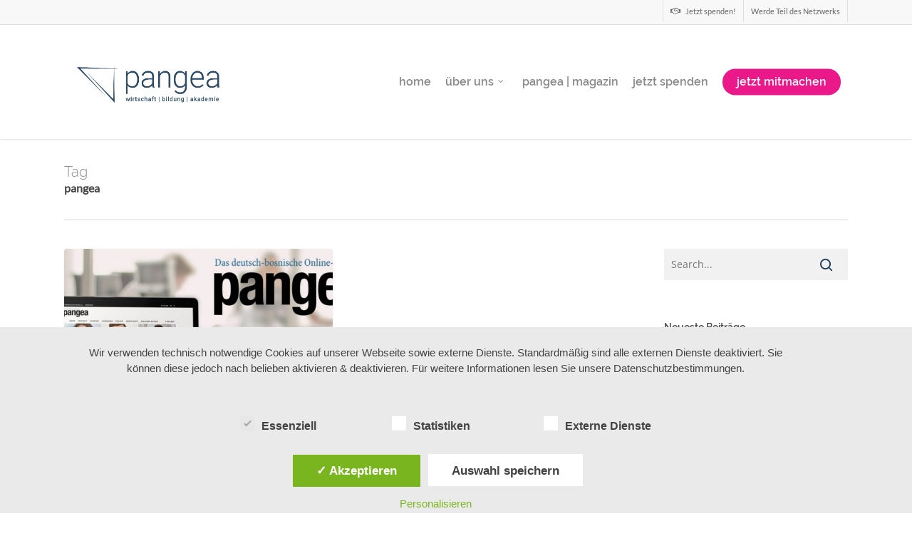

--- FILE ---
content_type: text/html; charset=UTF-8
request_url: https://pangea-netzwerk.de/tag/pangea/page/2
body_size: 27572
content:
<!doctype html><html lang="de-DE" xmlns:og="http://ogp.me/ns#" xmlns:fb="http://ogp.me/ns/fb#" class="no-js"><head><meta charset="UTF-8"><meta name="viewport" content="width=device-width, initial-scale=1, maximum-scale=1, user-scalable=0" /><meta name='robots' content='index, follow, max-image-preview:large, max-snippet:-1, max-video-preview:-1' /> <style id="aoatfcss" media="all">div.wpcf7 .screen-reader-response{position:absolute;overflow:hidden;clip:rect(1px 1px 1px 1px);height:1px;width:1px;margin:0px;padding:0px;border:0px}div.wpcf7-response-output{margin:2em 0.5em 1em;padding:0.2em 1em;border:2px solid rgb(255,0,0)}.wpcf7-form-control-wrap{position:relative}.wpcf7-display-none{display:none}.wpcf7 input[type="email"]{direction:ltr}.swiper-slide{position:relative;background-size:cover;-webkit-background-size:cover;background-position:50% 50%;background-repeat:no-repeat no-repeat}.swiper-container{margin:0px auto;position:relative;overflow:hidden;-webkit-backface-visibility:hidden;z-index:1}.swiper-slide{float:left}.swiper-container{width:100%;height:800px;overflow:hidden;position:relative}.swiper-slide{height:100%;width:100%;overflow:hidden;position:relative}.swiper-wrapper{position:relative;width:100%;-webkit-transform:translate3d(0px,0px,0px);box-sizing:content-box;left:0px}.nectar-slider-wrap,.nectar-slider-wrap *{box-sizing:border-box}.swiper-slide{float:left}.swiper-container{width:100%;height:750px;overflow:hidden;position:relative}.swiper-slide{width:100%;height:100%;overflow:hidden;position:relative}.swiper-wrapper{height:100%}.swiper-slide .container{z-index:100;height:100%}.swiper-slide .image-bg{position:absolute;z-index:9;width:100%;height:100%;top:0px;left:0px;background-size:cover;background-position:50% 0%;background-repeat:no-repeat no-repeat}.swiper-slide .slide-bg-wrap{position:absolute;width:100%;height:100%;top:0px;left:0px}.swiper-slide[data-bg-alignment="center"] .image-bg{background-position:50% 50%}.swiper-slide .content{color:rgb(255,255,255);width:100%;left:0px;position:absolute;top:250px;z-index:100}.swiper-slide .content{visibility:hidden}.nectar-slider-wrap:not(.loaded) .swiper-wrapper > .swiper-slide:first-child{opacity:1}.nectar-slider-loading .loading-icon{position:absolute;z-index:1000;top:0px;left:0px;width:100%;height:100%;background-position:50% 50%;background-repeat:no-repeat no-repeat}.nectar-slider-wrap .nectar-slider-loading{z-index:-1}.swiper-slide .content p,.swiper-slide .content h2,.swiper-slide .content .buttons{opacity:0;-webkit-transform:translateY(40px);letter-spacing:0.5px;-webkit-font-smoothing:antialiased}.swiper-slide .content p{padding-bottom:0px}.swiper-slide .content .buttons{padding-top:30px}.swiper-slide .content h2{font-size:60px;line-height:80px;letter-spacing:-1px;display:block;color:rgb(255,255,255);font-weight:300}.full-width-section > .col.span_12.dark .swiper-slide[data-color-scheme="light"] .content h2{color:rgb(255,255,255)}.swiper-slide .content p{font-size:24px;line-height:38px;font-weight:300}.video-texture{height:3000px;width:100%;position:absolute;left:0px;top:0px;opacity:0;z-index:10}.active_texture{background-image:url(https://pangea-netzwerk.de/wp-content/plugins/salient-social/img/textures/grid.png)}.swiper-slide .button{display:inline-block;padding:8px;margin:0px;border-top-left-radius:2px;border-top-right-radius:2px;border-bottom-right-radius:2px;border-bottom-left-radius:2px;background-color:transparent}.swiper-slide .buttons > div:last-child{padding-right:0px !important}.swiper-slide .buttons > div:first-child{padding-left:0px}.swiper-slide .button a{background-color:rgb(0,0,0);color:rgb(255,255,255);border-top-left-radius:2px;border-top-right-radius:2px;border-bottom-right-radius:2px;border-bottom-left-radius:2px;padding:13px 24px;text-decoration:none;text-transform:uppercase;font-weight:700;letter-spacing:2px;line-height:1.1em;font-size:12px;display:block}div[data-button-sizing="large"] .swiper-slide .button a{font-size:15px;padding:18px 40px}div[data-button-sizing="large"] .swiper-slide .button.transparent_2 a{padding:16px 40px}.swiper-slide .button.transparent_2 a{box-shadow:none;padding:11px 17px;border:2px solid rgba(255,255,255,0.701961);background-color:transparent !important}.swiper-slide[data-x-pos="left"] .content{text-align:left}.swiper-slide[data-x-pos="left"] .content p{margin:0px}.nectar-slider-wrap{overflow:hidden;position:relative;left:0px}.swiper-slide .content .buttons{position:relative}.nectar-slider-wrap[data-fullscreen="true"] .swiper-container,.nectar-slider-wrap[data-fullscreen="true"] .swiper-slide,.nectar-slider-wrap[data-fullscreen="true"] .swiper-wrapper{height:100%}.swiper-wrapper .slider-down-arrow{height:60px;width:60px;display:block;margin:0px auto 0px -30px;position:absolute;bottom:30px;z-index:100;left:50%}.swiper-wrapper .slider-down-arrow i.icon-default-style[class^="icon-"]{height:60px;width:60px;-webkit-animation:fadebottom 3.4s ease-in-out infinite;font-size:20px !important;color:rgb(255,255,255) !important;line-height:60px !important}@media only screen and (max-width:999px){.nectar-slider-loading{display:none}.swiper-container[data-tho="auto"][data-tco="auto"][data-pho="auto"][data-pco="auto"] .swiper-slide .content{visibility:visible}.nectar-slider-wrap .swiper-slide[data-y-pos="middle"] .content{-webkit-transform:translateY(-50%) translateZ(0px);top:50% !important}}@media only screen and (max-width:1300px) and (min-width:1000px){.swiper-container{height:625px}}@media only screen and (max-width:999px) and (min-width:690px){.swiper-container{height:530px}}@media only screen and (max-width:690px){.swiper-container{height:275px}}@media only screen and (max-width:999px) and (min-width:690px){body .swiper-slide .content h2{font-size:33px;line-height:57px;margin-bottom:8px}body .swiper-slide .content p{font-size:13px;line-height:26px}.swiper-slide .button a,body div[data-button-sizing="large"] .swiper-slide .button a{padding:9px 15px}.swiper-slide .button.transparent_2 a,div[data-button-sizing="large"] .swiper-slide .button.transparent_2 a{padding:7px 15px}.swiper-slide .content h2{letter-spacing:-1px}.nectar-slider-wrap .swiper-container .swiper-slide .button a{font-size:11px}}@media only screen and (max-device-width:1025px) and (min-device-width:481px) and (orientation:landscape){.swiper-slide .content p,.swiper-slide .content h2,.swiper-slide .content .buttons{opacity:1 !important;padding:0px !important}}@media only screen and (max-width:999px) and (min-width:1px){.nectar-slider-wrap{margin-top:0px;margin-left:-1px}body .nectar-slider-loading{top:0px;background-position:50% 50%}.nectar-slider-loading .loading-icon{height:100%}body .swiper-wrapper .slider-down-arrow{display:none}.nectar-slider-wrap[data-fullscreen="true"] .swiper-wrapper .slider-down-arrow{display:block;bottom:0px;margin-left:-30px}.nectar-slider-wrap[data-fullscreen="true"] .swiper-wrapper .slider-down-arrow i{opacity:1;-webkit-transform:none;font-size:14px !important}}@media only screen and (max-width:690px){body .swiper-slide .content .buttons{padding-top:10px}body .nectar-slider-wrap[data-fullscreen="true"] .swiper-slide .content h2{margin-bottom:8px;letter-spacing:-0.5px;font-size:33px !important;line-height:57px !important}body .nectar-slider-wrap[data-fullscreen="true"] .swiper-slide .content p{padding-bottom:7px;font-size:13px !important;line-height:26px !important}.nectar-slider-wrap[data-fullscreen="true"] .swiper-slide .button a{font-size:9px;padding:8px 13px;letter-spacing:0.5px}body .nectar-slider-wrap[data-fullscreen="true"] .swiper-slide .button.transparent_2 a{font-size:9px;padding:6px 13px;letter-spacing:0.5px}.swiper-slide .buttons > div{padding-left:0px !important}.swiper-slide .content h2{margin-bottom:3px}}@font-face{font-family:FontAwesome;src:url(https://pangea-netzwerk.de/wp-content/themes/salient/css/fonts/fontawesome-webfont.eot?#iefix&v=4.2) format('embedded-opentype'),url(https://pangea-netzwerk.de/wp-content/themes/salient/css/fonts/fontawesome-webfont.svg#fontawesomeregular?v=4.2) format('svg'),url(https://pangea-netzwerk.de/wp-content/themes/salient/css/fonts/fontawesome-webfont.woff?v=4.2) format('woff'),url(https://pangea-netzwerk.de/wp-content/themes/salient/css/fonts/fontawesome-webfont.ttf?v=4.2) format('truetype');font-weight:normal;font-style:normal}[class^="icon-"],[class*=" icon-"],i[class*="fa-"]{font-family:FontAwesome;font-weight:normal;font-style:normal;text-decoration:inherit;-webkit-font-smoothing:antialiased}[class^="icon-"]::before,[class*=" icon-"]::before{text-decoration:inherit;speak:none}[class^="icon-"],[class*=" icon-"]{display:inline;width:auto;height:auto;line-height:normal;vertical-align:baseline;background-image:none;margin-top:0px;background-position:0% 0%;background-repeat:repeat repeat}.fa{display:inline-block;font-style:normal;font-variant:normal;font-weight:normal;line-height:1;font-family:FontAwesome;font-size:inherit;text-rendering:auto;-webkit-font-smoothing:antialiased}.fa-twitter::before{content:'\f099'}.fa-facebook::before{content:'\f09a'}.fa-linkedin::before{content:'\f0e1'}.fa-angle-down::before{content:'\f107'}.fa-instagram::before{content:'\f16d'}.col{position:relative;display:block;width:100%}html body .vc_row-fluid > .span_12{float:none}@media (min-width:690px){.col{margin-right:2%}}.col:last-child{margin-right:0px}.col.col_last{margin-right:0px}html body .vc_row-fluid > .span_12 > .wpb_column{float:none;margin-right:0px}html body .vc_row-fluid > .span_12 > .wpb_column:not([class*="offset-"]){margin-left:0px}.vc_row-fluid > .span_12{width:auto}.vc_row-fluid > .span_12{margin-left:-1%;margin-right:-1%}.vc_row-fluid > .span_12 .wpb_column{padding-left:1%;padding-right:1%}.vc_row-fluid .wpb_column{box-shadow:none}body[data-col-gap] .vc_row-fluid .span_12.col.section-title{margin-left:0px;margin-right:0px}.col.padding-5-percent > .vc_column-inner{padding:calc(600px * 0.06)}.col.padding-8-percent > .vc_column-inner{padding:calc(600px * 0.08)}.col.padding-14-percent > .vc_column-inner{padding:calc(600px * 0.14)}.col.padding-15-percent > .vc_column-inner{padding:calc(600px * 0.15)}@media only screen and (max-width:690px){}@media only screen and (min-width:1000px){}@media only screen and (min-width:1425px){.col.padding-5-percent > .vc_column-inner{padding:calc(1245px * 0.05)}.col.padding-8-percent > .vc_column-inner{padding:calc(1245px * 0.08)}.col.padding-14-percent > .vc_column-inner{padding:calc(1245px * 0.14)}.col.padding-15-percent > .vc_column-inner{padding:calc(1245px * 0.15)}}body #ajax-content-wrap .col[data-padding-pos="right"] > .vc_column-inner{padding-left:0px;padding-top:0px;padding-bottom:0px}body #ajax-content-wrap .col[data-padding-pos="left"] > .vc_column-inner{padding-right:0px;padding-top:0px;padding-bottom:0px}#ajax-content-wrap .col[data-padding-pos="top"] > .vc_column-inner{padding-right:0px;padding-bottom:0px;padding-left:0px}#ajax-content-wrap .col[data-padding-pos="left-right"] > .vc_column-inner{padding-top:0px;padding-bottom:0px}@media (min-width:690px){.vc_col-sm-12{width:100%}.vc_col-sm-6{width:50%}.vc_col-sm-4{width:33.33333333%}}@media only screen and (max-width:690px){[class*="vc_col-"]:not([class*="vc_col-xs"]){width:100%}.wpb_column:not([class*="vc_col-xs"]){width:100%;margin-bottom:25px}}html,body,div,span,iframe,h2,h3,h4,h5,p,blockquote,a,img,strong,b,i,ul,li,form,label,header,nav{margin:0px;padding:0px;border:0px;font-family:inherit;font-size:inherit;font-style:inherit;font-variant:inherit;font-weight:inherit;line-height:inherit;vertical-align:baseline}input[type="submit"]{-webkit-appearance:none}html{overflow-x:hidden;overflow-y:scroll;max-width:100%}body{max-width:100%;overflow-x:hidden;background-color:white;font-family:'Open Sans',sans-serif;color:rgb(103,103,103);position:relative;background-position:initial initial;background-repeat:initial initial}ul{list-style:none}header,nav{display:block}*{box-sizing:border-box}.container{margin:0px auto;position:relative}.container{max-width:880px}.row{position:relative}.row::after,.col::after{content:'';display:block;height:0px;clear:both;visibility:hidden}.row,div.clear{padding-bottom:24px}@media (min-width:690px){.span_3{width:23.5%}.span_5{width:40.5%}.span_7{width:57.5%}.span_9{width:74.5%}.span_12{width:100%}}body{font-size:14px;-webkit-font-smoothing:antialiased;font-family:'Open Sans';font-weight:400;line-height:26px}body:not(.nectar-no-flex-height){min-height:100vh}p{-webkit-font-smoothing:antialiased}.col.center{text-align:center}.col.right{text-align:right}.container-wrap{background-color:rgb(248,248,248);position:relative;z-index:10;margin-top:0px;padding-top:40px;padding-bottom:40px}body[data-smooth-scrolling="0"]{overflow:hidden}.clear{clear:both}a{color:rgb(53,85,255);text-decoration:none}h2{font-size:34px;line-height:44px;margin-bottom:7px}h3{font-size:22px;line-height:34px;margin-bottom:7px}h4{font-size:18px;line-height:32px;margin-bottom:7px}h5{font-size:16px;line-height:26px;margin-bottom:7px}h2,h3,h4,h5{color:rgb(68,68,68);letter-spacing:0px;-webkit-font-smoothing:antialiased;font-family:'Open Sans';font-weight:600}strong,b{font-family:'Open Sans';font-weight:600}.text-align-center{text-align:center}p{padding-bottom:27px}.row .col p:last-child{padding-bottom:0px}.container .row:last-child,.wpb_wrapper .clear{padding-bottom:0px}.wpb_wrapper > div{margin-bottom:24px}.wpb_wrapper > div:last-child{margin-bottom:0px}blockquote{font-family:'Open Sans';font-weight:300;line-height:40px;font-size:22px;padding-left:0px;letter-spacing:0.5px;margin-bottom:30px}ul{margin-left:30px;margin-bottom:30px}li ul{margin-bottom:0px}ul li{list-style:disc outside}#header-outer nav > ul,#footer-outer ul,#slide-out-widget-area ul{margin:0px}#header-outer ul li,#footer-outer ul li,#slide-out-widget-area ul li{list-style:none}.main-content img{max-width:100%;height:auto}.light p{color:rgb(255,255,255)}.row .col h3,.row .col h4{margin-bottom:8px}.row .col img{margin-bottom:15px;max-width:100%;height:auto}.wpb_text_column > .wpb_wrapper >:last-child{margin-bottom:0px}.wpb_row,.wpb_content_element{margin-bottom:35px}body[data-bg-header="true"] .container-wrap{padding-top:25px;padding-bottom:40px;margin-top:0px !important}#header-space{height:90px;background-color:rgb(255,255,255)}#header-outer{width:100%;top:0px;left:0px;position:fixed;padding:28px 0px 0px;background-color:rgb(255,255,255);z-index:9999;overflow:visible}#header-outer[data-box-shadow="small"]{-webkit-box-shadow:rgba(0,0,0,0.219608) 0px 0px 3px 0px;box-shadow:rgba(0,0,0,0.219608) 0px 0px 3px 0px}#top #logo{width:auto;max-width:none;display:block;line-height:22px;font-size:22px;letter-spacing:-1px;color:rgb(68,68,68);font-family:'Open Sans';font-weight:600}#top #logo img{text-indent:-9999px;max-width:none;width:auto;margin-bottom:0px;display:block}#header-outer[data-transparent-header="true"] #top #logo img.stnd{position:relative}#top{position:relative;z-index:9998;width:100%}#top .container .row{padding-bottom:0px}#top nav > ul{overflow:visible;min-height:1px;line-height:1px}body:not(.ascend) #top nav > .buttons{margin-left:15px}body #header-outer[data-full-width="false"][data-has-buttons="no"]:not([data-format="left-header"]) #top nav > .buttons{margin-left:0px}#header-outer #top nav > .buttons{right:0px;height:100%;overflow:hidden}#top nav ul li{float:right}#top nav > ul > li{float:left}#top nav > ul > li > a{padding:0px 10px;display:block;color:rgb(103,103,103);font-size:14px;line-height:20px}#top nav > ul > li[class*="button_solid_color"] > a::before,#header-outer.transparent #top nav > ul > li[class*="button_solid_color"] > a::before{display:block;position:absolute;left:0px;padding-bottom:10px;-webkit-transform:translateY(-7px);width:100%;height:24px;content:' ';z-index:-1}#header-outer:not([data-format="centered-menu-under-logo"]):not([data-format="centered-menu-bottom-bar"]) #top nav > ul > li[class*="button_"] > a::before{-webkit-transform:translateY(-50%);top:50%}#header-outer #top nav > ul > li[class*="button_solid_color"] > a{color:rgb(255,255,255) !important}#top nav > ul > li[class*="button_solid_color"] > a,body #header-outer.transparent #top nav > ul > li[class*="button_solid_color"] > a{padding-left:20px;padding-right:20px;color:rgb(255,255,255) !important;opacity:1 !important}#header-outer[data-lhe="default"] #top nav > ul > li[class*="button_solid_color"] > a{padding-left:20px;padding-right:20px}#top nav ul li a{color:rgb(153,153,153)}.sf-menu{line-height:1;float:left;margin-bottom:30px}.sf-menu ul li{font-weight:normal;width:100%}.sub-menu{z-index:3}.sf-menu ul li a{margin:0px}.sf-sub-indicator{display:inline-block;width:10px;position:relative;left:8px;height:10px}.sf-sub-indicator i{width:8px}body .sf-sub-indicator [class*=" icon-"]{color:rgb(136,136,136);font-size:12px;line-height:16px;height:auto;background-color:transparent}.sf-menu,.sf-menu *{list-style-type:none;list-style-position:outside;list-style-image:none;margin:0px;padding:0px;z-index:10}.sf-menu{line-height:1}.sf-menu ul{position:absolute;top:-999em}.sf-menu ul li{font-size:12px;width:100%}.sf-menu li{float:left;line-height:0;font-size:12px;position:relative}.sf-menu a{display:block;position:relative;text-decoration:none}.sf-menu .sf-with-ul a{min-width:1px}#header-outer .sf-menu li ul li a{font-size:12px;line-height:13px;letter-spacing:0px}#top .span_9{position:static}#top nav > ul > li > ul > li{opacity:0;-webkit-transform:translateY(13px)}.wpcf7-form-control-wrap{display:block !important}#top .sf-menu li ul li a{background-color:transparent}.sf-menu > li > ul{opacity:0;display:block;-webkit-box-shadow:rgba(0,0,0,0.109804) 0px 19px 35px;box-shadow:rgba(0,0,0,0.109804) 0px 19px 35px}.sf-menu > li ul{padding:20px;width:20em}.sf-menu > li ul a{padding:6px}body:not([data-header-format="left-header"]) #top .sf-menu li ul{background-color:rgb(255,255,255)}#header-outer:not([data-format="left-header"]) #top nav > ul > li:not(.megamenu) ul .current-menu-item > a{color:rgb(255,255,255)}#header-outer:not([data-format="left-header"]) #top nav > ul > li:not(.megamenu) ul .current-menu-item > a{background-color:rgb(39,204,192)}#header-outer .sf-menu li ul li a{color:rgb(153,153,153)}.sf-menu ul li a{border-bottom-width:0px}@media only screen and (min-width:1000px){#header-outer:not([data-format="left-header"]){padding-top:0px}#header-outer:not([data-format="left-header"]) #top > .container > .row,#header-outer:not([data-format="left-header"]) #top > .container > .row nav,#header-outer:not([data-format="left-header"]) #top > .container > .row nav > ul,#header-outer:not([data-format="left-header"]) #top > .container > .row nav > ul > li{display:-webkit-flex}#header-outer:not([data-format="left-header"]) #top .span_9,#header-outer:not([data-format="left-header"]) #top .span_3{display:-webkit-flex;float:none;width:auto}#header-outer[data-format="default"] #top .span_9{margin-left:auto}#header-outer:not([data-format="left-header"]) #top nav > .buttons{overflow:visible;height:auto}#header-outer:not([data-format="left-header"]) #top nav > ul > li{-webkit-align-items:center}#header-outer:not([data-format="left-header"]) #top nav > ul{float:none;display:inline-block;vertical-align:middle}}@media only screen and (max-width:999px){#top .col.span_9{text-align:right;line-height:0}#top .span_9 > .slide-out-widget-area-toggle > div{position:relative;display:block;top:50%;font-size:18px;-webkit-transform:translateY(-50%);background-color:transparent}#top .span_9 > .slide-out-widget-area-toggle{position:relative;width:auto;padding:0px 7px;top:auto;right:auto;margin-bottom:0px;margin-top:0px;display:inline-block;vertical-align:middle;line-height:0;height:100%;-webkit-transform:none}body[data-slide-out-widget-area-style="slide-out-from-right"] .slide_out_area_close::before{background-color:rgba(0,0,0,0.0588235)}#top .span_9 > .slide-out-widget-area-toggle{padding-right:0px}#search-outer #search #close a::before{height:40px;width:40px;margin:-20px 0px 0px -20px}#search-outer #search #close a span{font-size:16px;height:16px;line-height:16px}#search-outer #search #close a{height:14px}#search-outer #search #close{top:0px;right:-5px}#search-outer #search #close a{right:13px;top:19px}body.original #search-outer #search #close a{top:50%;-webkit-transform:translateY(-50%)}}@media only screen and (max-width:999px) and (min-width:690px){body.original #slide-out-widget-area .inner .off-canvas-menu-container.mobile-only .menu.secondary-header-items{display:none}}#top .span_9 > .slide-out-widget-area-toggle{display:none;z-index:10000}body.original #header-outer[data-transparent-header="true"].transparent{box-shadow:none}body #header-outer[data-transparent-header="true"].transparent{-webkit-box-shadow:none;box-shadow:none;border-bottom-width:1px;border-bottom-style:solid;border-bottom-color:rgba(255,255,255,0.247059);background-color:transparent !important}body #header-outer[data-transparent-header="true"].transparent nav > ul > li > a{margin-bottom:-1px}#header-outer[data-transparent-header="true"].transparent #logo img{opacity:0}body #header-outer[data-transparent-header="true"][data-remove-border="true"]{border:none !important}#header-outer[data-transparent-header="true"] #logo .dark-version{position:absolute}#header-outer[data-transparent-header="true"].transparent > header #logo img.dark-version{opacity:0 !important}#search-outer{top:0px;left:0px;width:100%;height:100%;position:absolute;z-index:10000;overflow:visible;display:none;background-color:rgb(255,255,255)}.original #search-outer #search{height:100%;display:-webkit-flex}#search-box{position:relative}#search-outer .container{overflow:visible;width:100%}#search-outer #search input[type="text"]{width:100%;color:rgb(136,136,136);font-size:43px;line-height:43px;position:relative;padding:0px;background-color:transparent;border:0px;-webkit-box-shadow:none;box-shadow:none;font-family:'Open Sans';font-weight:700;text-transform:uppercase;letter-spacing:1px}#search-outer > #search form{width:92%;float:left}#search-outer #search #close{list-style:none}#search-outer #search #close a{position:absolute;right:0px;top:24px;display:block;width:24px;height:17px;line-height:22px;z-index:10}#search-outer #search #close a span:not(.close-line){color:rgb(160,160,160);font-size:18px;height:20px;line-height:19px;background-color:transparent}#header-outer #search{position:relative}#header-outer .row .col.span_3,#header-outer .row .col.span_9{width:auto}#header-outer .row .col.span_9{float:right}.wpb_row > .span_12{z-index:10}.wpb_row > .span_12{margin-bottom:0px !important}.wpb_row > .span_12 > .column_container:last-child{margin-bottom:0px}.nectar-slider-loading{background-color:rgb(57,57,57);position:absolute;z-index:1000;top:0px;left:0px;width:100%;height:100%;background-position:50% 50%;background-repeat:repeat repeat}body .full-width-section{box-sizing:content-box}.full-width-section{-webkit-background-size:cover;background-size:cover;width:100%;position:relative}.wpb_row{position:relative}.wpb_row .row-bg,.full-width-section .row-bg{position:absolute;top:0px;left:0px;width:100%;height:100%;background-size:cover;-webkit-background-size:cover}.wpb_row .row-bg-wrap .row-bg-overlay{display:block;position:absolute;top:0px;left:0px;width:100%;height:100%;content:' ';z-index:2}.wpb_row.full-width-section{margin-bottom:0px}.full-width-section > .span_12 > div:last-child{padding-bottom:0px}.full-width-section img{display:block;margin-bottom:0px}.wpb_row .row-bg-wrap .inner-wrap{overflow:hidden;width:100.1%;height:100.1%;position:absolute;z-index:1;top:0px;left:0px}.wpb_row .row-bg-wrap,.full-width-section .row-bg-wrap{width:100%;height:100%;position:absolute;top:0px;left:0px}.wpb_row .row-bg-wrap .inner-wrap{height:100%;width:100%}body .full-width-section > .col.span_12{float:none}.full-width-section > .col.span_12.light{color:rgb(255,255,255)}.vc_row.vc_row-o-equal-height > .span_12 > .vc_column_container > .vc_column-inner{width:100%}.vc_row.vc_row-o-equal-height > .span_12 > .wpb_column > .vc_column-inner > .wpb_wrapper{min-height:1px}.vc_column_container > .vc_column-inner{position:relative}@media only screen and (max-width:999px){body .vc_row.vc_row-flex.vc_row-o-equal-height > .span_12,body .vc_row.vc_row-flex.vc_row-o-equal-height > .span_12 > .vc_column_container > .vc_column-inner,body .vc_row.vc_row-flex.vc_row-o-equal-height > .span_12 > .vc_column_container{display:-webkit-flex}}.col{position:relative;float:left}.col.centered-text,.wpb_column.centered-text{text-align:center}.wpb_column{background-position:50% 50%}.wpb_column .column-bg-overlay,.wpb_column .column-bg-overlay-wrap{position:absolute;z-index:0;height:100%;width:100%;top:0px;left:0px;content:' ';display:block;opacity:0}.wpb_column .column-bg-overlay-wrap{opacity:1}body .wpb_text_column{margin-bottom:0px}body .wpb_text_column h3:last-child{margin-bottom:10px}iframe{max-width:100%}.nectar-button{border-top-left-radius:5px;border-top-right-radius:5px;border-bottom-right-radius:5px;border-bottom-left-radius:5px;box-shadow:rgba(0,0,0,0.0980392) 0px -3px inset;-webkit-box-shadow:rgba(0,0,0,0.0980392) 0px -3px inset;color:rgb(255,255,255);font-family:'Open Sans';font-weight:600;font-size:12px;padding:13px 18px;position:relative;top:0px;margin-bottom:10px;opacity:1;line-height:20px;background-color:rgb(0,0,0);display:inline-block}.nectar-button.small{border-top-left-radius:2px;border-top-right-radius:2px;border-bottom-right-radius:2px;border-bottom-left-radius:2px;font-size:11px;padding:8px 14px;color:rgb(255,255,255);box-shadow:rgba(0,0,0,0.0980392) 0px -1px inset;-webkit-box-shadow:rgba(0,0,0,0.0980392) 0px -1px inset}.nectar-button.medium{border-top-left-radius:3px;border-top-right-radius:3px;border-bottom-right-radius:3px;border-bottom-left-radius:3px;padding:10px 15px;font-size:12px;color:rgb(255,255,255);box-shadow:rgba(0,0,0,0.0980392) 0px -2px inset;-webkit-box-shadow:rgba(0,0,0,0.0980392) 0px -2px inset}body .nectar-button.small{font-size:12px}body .nectar-button.medium{font-size:12px}.nectar-button.large{font-size:14px;padding:15px 22px;box-shadow:rgba(0,0,0,0.0980392) 0px -3px inset;-webkit-box-shadow:rgba(0,0,0,0.0980392) 0px -3px inset}.nectar-button.small.see-through-2{padding-top:6px;padding-bottom:6px}.nectar-button.medium.see-through{padding-top:9px;padding-bottom:9px}.nectar-button span{left:0px;display:inline-block;-webkit-transform:translateX(0px);position:relative}.nectar-button.see-through,body .nectar-button.see-through{-webkit-box-shadow:none;border-top-left-radius:2px;border-top-right-radius:2px;border-bottom-right-radius:2px;border-bottom-left-radius:2px;border:2px solid rgba(255,255,255,0.74902);opacity:1 !important}.nectar-button.see-through,body .nectar-button.see-through{background-color:transparent !important;box-shadow:none !important}.nectar-button.see-through-2{background-color:transparent;box-shadow:none;-webkit-box-shadow:none;opacity:1;border-top-left-radius:2px;border-top-right-radius:2px;border-bottom-right-radius:2px;border-bottom-left-radius:2px;border:2px solid rgba(255,255,255,0.74902)}body[data-button-style^="rounded"] .nectar-button.see-through,body[data-button-style^="rounded"] .nectar-button.see-through-2,body[data-button-style^="rounded"] #to-top,body[data-button-style^="rounded"] input[type="submit"],body[data-button-style^="rounded"] .nectar-button,body[data-button-style^="rounded"] .swiper-slide .button a,body[data-button-style^="rounded"] #top nav > ul > li[class*="button_solid_color"] > a::before{box-shadow:none;border-top-left-radius:200px !important;border-top-right-radius:200px !important;border-bottom-right-radius:200px !important;border-bottom-left-radius:200px !important}body[data-button-style^="rounded"] .nectar-button.medium:not(.see-through):not(.see-through-2):not(.see-through-3){padding:12px 18px}.col.light .nectar-button.see-through{border-color:rgba(255,255,255,0.74902);color:rgb(255,255,255)}.col.dark .nectar-button.see-through-2{border-color:rgba(0,0,0,0.74902);color:rgb(68,68,68)}.wpb_wrapper > .divider-wrap{margin-bottom:0px}.divider{height:20px}i[class*="fa-"]{display:inline-block;word-spacing:1px;position:relative;text-align:center;top:-2px;vertical-align:middle;max-width:100%}[class^="icon-"],i[class*=" icon-"]{display:inline-block;max-width:100%;position:relative;text-align:center;vertical-align:middle;top:-2px;word-spacing:1px}body [class^="icon-"].icon-default-style{line-height:34px;height:34px;width:34px;margin-right:0px;font-size:34px;color:rgb(0,0,0);background-color:transparent}.col.has-animation,.wpb_column.has-animation{opacity:0;position:relative}.col.has-animation[data-animation="fade-in-from-left"],.wpb_column.has-animation[data-animation="fade-in-from-left"]{-webkit-transform:translateX(-45px)}#footer-outer .widget.widget_media_image img{margin-bottom:0px}.blog-recent[data-style="list_featured_first_row"] .small{position:relative;-webkit-transform:none;top:0px;display:inline-block;vertical-align:middle}.row .col.section-title{margin:0px;padding:0px 0px 36px;border-bottom-width:1px;border-bottom-style:solid;border-bottom-color:rgba(0,0,0,0.14902)}.home .row .col.section-title{padding:0px 0px 3em}.row .col.section-title h2{margin-bottom:0px;font-family:'Open Sans';font-weight:600;letter-spacing:-1px;position:relative}.row .col.section-title h2{margin-bottom:5px}.row .col.section-title span{font-size:20px;line-height:20px;color:rgba(0,0,0,0.45098);top:0px;position:relative;text-transform:none;font-family:'Open Sans';padding-left:10px}body[data-bg-header="true"] .container-wrap{margin-top:0px !important;padding-top:0px !important}[data-style="list_featured_first_row"] .meta-category a::before{height:2px;width:100%;position:absolute;bottom:-3px;left:0px;content:'';-webkit-transform:scaleX(0);-webkit-transform-origin:0% 50%}.post-header{margin-bottom:12px;color:rgb(136,136,136)}.post .post-header a{color:inherit}.post .full-post-link{position:absolute;content:'';z-index:1000;display:block;height:100%;width:100%;top:0px;left:0px}@media only screen and (max-width:999px) and (min-width:690px){.container{max-width:600px}}#footer-outer{color:rgb(204,204,204);position:relative;z-index:10;background-color:rgb(37,37,37)}#footer-outer .row{padding:55px 0px;margin-bottom:0px}#footer-outer .widget h4{color:rgb(119,119,119);font-size:14px;font-family:'Open Sans';font-weight:600;margin-bottom:20px}#footer-outer .widget{margin-bottom:30px}#footer-outer #footer-widgets .widget.widget_nav_menu li{border-bottom-width:0px;padding:0px !important}#footer-outer .widget.widget_nav_menu li a{padding:8px 0px;display:block;border-bottom-width:1px;border-bottom-style:solid;border-bottom-color:rgb(68,68,68)}#footer-outer .span_3 .widget:last-child{margin-bottom:0px}#footer-outer a{color:rgb(204,204,204)}#footer-outer .widget ul li{margin-bottom:7px}#footer-outer #copyright{padding:20px 0px;font-size:12px;background-color:rgb(28,28,28);color:rgb(119,119,119)}#footer-outer #copyright li{float:left;margin-left:20px}#footer-outer #copyright .container div:last-child{margin-bottom:0px}#footer-outer #copyright li a{display:block;line-height:22px;height:24px;position:relative;background-position:50% 0%}#footer-outer #copyright li a i{color:rgb(119,119,119)}#footer-outer #copyright p{line-height:22px;margin-top:3px}#footer-outer #copyright .col ul{float:right}body #footer-outer i{font-size:20px;width:auto;background-color:transparent}@media only screen and (min-width:1000px){#footer-widgets[data-cols="5"] .container .row > div{width:19.5%}#footer-widgets[data-cols="5"] .container .row > div:first-child{width:35%}}#footer-outer .col{z-index:10;min-height:1px}#slide-out-widget-area.slide-out-from-right{position:fixed;-webkit-transform:translate(301px,0px);top:0px;right:0px;width:300px;height:100%;z-index:10000;padding:33px;overflow:hidden}#slide-out-widget-area .inner .off-canvas-menu-container li a{font-size:20px;line-height:30px;font-family:'Open Sans';font-weight:700}#slide-out-widget-area.slide-out-from-right .inner .off-canvas-menu-container li a{opacity:0.7}#slide-out-widget-area .inner .current_page_ancestor > a,#slide-out-widget-area .inner .current-menu-item > a,#slide-out-widget-area .inner .current-menu-ancestor > a,#slide-out-widget-area .inner .current_page_item > a{opacity:1}#slide-out-widget-area-bg{-webkit-backface-visibility:hidden;background-color:rgba(0,0,0,0.8);position:fixed;height:1px;width:1px;opacity:0;left:0px;top:0px;z-index:9996}#slide-out-widget-area .inner > div{margin-bottom:25px}#slide-out-widget-area .inner > div:first-of-type{margin-top:-7px}#slide-out-widget-area .inner{width:100%;height:100%}#slide-out-widget-area a,#slide-out-widget-area{color:rgb(255,255,255)}body[data-full-width-header="false"] #slide-out-widget-area .slide_out_area_close{position:absolute;right:22px;top:22px}body[data-full-width-header="false"].original #slide-out-widget-area.slide-out-from-right .slide_out_area_close{z-index:100}body[data-full-width-header="false"] #slide-out-widget-area .slide_out_area_close{display:block;font-family:'Open Sans';font-weight:400}body[data-full-width-header="false"] #slide-out-widget-area .slide_out_area_close{-webkit-backface-visibility:hidden;width:34px;height:34px;color:rgb(221,221,221);font-size:18px;max-width:none;line-height:32px}body #slide-out-widget-area .slide_out_area_close .icon-default-style[class^="icon-"]{-webkit-backface-visibility:hidden;color:rgb(255,255,255);font-size:18px;height:34px;left:-2px;line-height:32px;max-width:none;width:34px}body .lines-button{line-height:0;font-size:0px}.lines-button{top:9px;position:relative;display:block}.lines{display:block;width:1.4rem;height:3px;background-color:rgb(236,240,241);position:relative}.lines::before,.lines::after{display:block;width:1.4rem;height:3px;background-color:rgb(236,240,241);position:absolute;left:0px;content:'';-webkit-transform-origin:0.142rem 50%;background-position:initial initial;background-repeat:initial initial}.lines::before{top:6px}.lines::after{top:-6px}.slide-out-widget-area-toggle .lines-button::after{background-color:rgba(0,0,0,0.4);display:inline-block;width:1.4rem;height:2px;position:absolute;left:0px;top:0px;content:'';-webkit-transform:scale(1,1)}.slide-out-widget-area-toggle.mobile-icon .lines-button.x2 .lines::before,.slide-out-widget-area-toggle.mobile-icon .lines-button.x2 .lines::after,.slide-out-widget-area-toggle.mobile-icon .lines-button::after{background-color:rgb(153,153,153)}body #header-outer .lines-button{top:9px}body.original #header-outer[data-has-menu="true"] .lines-button{top:10px}.slide-out-widget-area-toggle.mobile-icon .lines-button::after{top:0px !important}.slide-out-widget-area-toggle.mobile-icon .lines{background-color:transparent}.slide-out-widget-area-toggle.mobile-icon .lines-button::after,.slide-out-widget-area-toggle.mobile-icon .lines::before,.slide-out-widget-area-toggle.mobile-icon .lines::after{height:2px !important;width:22px !important}.lines-button.x2 .lines::before,.lines-button.x2 .lines::after{-webkit-transform-origin:50% 50%}.slide-out-widget-area-toggle a > span{-webkit-transform-origin:50% 50%;display:block;height:21px}.slide-out-widget-area-toggle.mobile-icon a > span{height:20px}#slide-out-widget-area .mobile-only{display:none}#footer-outer #footer-widgets .col ul li{padding:8px 0px;list-style:none;margin-bottom:0px;border-bottom-width:1px;border-bottom-style:solid;border-bottom-color:rgb(68,68,68)}#footer-outer #footer-widgets .col ul li:last-child{margin-bottom:0px}#footer-outer .widget.widget_nav_menu li a{border-bottom-width:0px !important}#footer-outer #footer-widgets .col p{padding-bottom:20px}#footer-outer #footer-widgets .col p:last-child{padding-bottom:0px}#footer-outer #footer-widgets .col ul li:first-child > a,#footer-outer #footer-widgets .col ul li:first-child{padding-top:0px !important}input[type="text"],input[type="email"],textarea{padding:10px;width:100%;font-size:14px;font-family:inherit;line-height:24px;color:rgb(85,85,85);background-color:rgb(241,241,241);border:none}input[type="submit"]{background-color:rgb(51,51,51);padding:7px 11px;border:none;color:rgb(255,255,255);width:auto;font-family:'Open Sans';font-weight:600;font-size:14px;border-top-left-radius:2px;border-top-right-radius:2px;border-bottom-right-radius:2px;border-bottom-left-radius:2px}body[data-form-submit="regular"] .container-wrap input[type="submit"]{padding:15px 22px !important}textarea{max-width:100%}.wpcf7-form p span{color:rgb(0,0,0)}.wpcf7 .wpcf7-response-output{background-color:rgb(255,255,255);margin-left:0px;margin-top:10px}body .full-width-section{visibility:visible}body .full-width-section .row-bg-wrap,.nectar-slider-wrap[data-full-width="true"]{margin-left:-50vw;left:50%;width:100vw}@font-face{font-family:icomoon;src:url(https://pangea-netzwerk.de/wp-content/themes/salient/css/elements/fonts/icomoon.eot?#iefix) format('embedded-opentype'),url(https://pangea-netzwerk.de/wp-content/themes/salient/css/elements/fonts/icomoon.woff) format('woff'),url(https://pangea-netzwerk.de/wp-content/themes/salient/css/elements/fonts/icomoon.ttf) format('truetype'),url(https://pangea-netzwerk.de/wp-content/themes/salient/css/elements/fonts/icomoon.svg#icomoon) format('svg');font-weight:normal;font-style:normal}.icon-salient-x,.icon-salient-down-arrow{speak:none;font-style:normal;font-weight:normal;font-variant:normal;text-transform:none;line-height:1;-webkit-font-smoothing:antialiased;font-family:icomoon !important}.icon-salient-x::before{content:'\e003'}.icon-salient-down-arrow::before{content:'\e008'}body .lines,body .lines::before,body .lines::after{height:2px}body #slide-out-widget-area .slide_out_area_close .icon-default-style[class^="icon-"]{font-size:24px !important}body .icon-salient-x::before{content:'\e117'}body #search-outer #search #close a span{font-size:20px}.nectar-fancy-box{overflow:hidden;position:relative;padding:13%}.nectar-fancy-box::after{display:block;position:absolute;content:' ';width:100%;height:6px;left:0px;bottom:0px;background-color:rgb(255,255,255);z-index:5;-webkit-transform:scaleX(0) translateZ(0px);-webkit-transform-origin:0px 0px;background-position:initial initial;background-repeat:initial initial}.nectar-fancy-box .inner{position:relative;text-align:left;color:rgb(255,255,255);z-index:10;padding-bottom:15%}.nectar-fancy-box .box-bg{position:absolute;top:0px;left:0px;height:100.2%;width:100.2%;background-size:cover;z-index:1;-webkit-backface-visibility:hidden;background-position:50% 50%}.nectar-fancy-box .box-bg::after{position:absolute;top:0px;left:0px;height:100%;width:100%;content:' ';background-color:rgba(51,51,51,0.498039)}.nectar-fancy-box .box-bg{opacity:1}.nectar-fancy-box[data-style="color_box_basic"]::after{display:none}.main-content .nectar-fancy-box[data-style="color_box_basic"] h4,.main-content .nectar-fancy-box[data-style="color_box_basic"] p{color:inherit}.main-content .nectar-fancy-box[data-style="color_box_basic"] .inner{padding-bottom:0px;color:inherit}.nectar-fancy-box[data-style="color_box_basic"][data-box-color-opacity="0.8"] .box-bg::after{opacity:0.8}.nectar-fancy-box[data-style="color_box_basic"][data-box-color-opacity="0.7"] .box-bg::after{opacity:0.7}.nectar-fancy-box[data-style="color_box_basic"] .box-bg::before{position:absolute;top:0px;left:0px;content:'';width:100%;height:100%;background-color:rgb(255,255,255);opacity:0;z-index:1}.home .blog-recent .col .post-header{color:rgb(153,153,153);margin-bottom:12px}.home .blog-recent .col .post-header h3 a{color:rgb(39,207,195)}.home .blog-recent .col .post-header h3{margin-bottom:3px}.blog-recent .col .post-header a{color:inherit}.blog-recent .col{margin-bottom:40px}.blog-recent div:last-of-type{margin-right:0px}@media only screen and (min-width:1000px){.blog-recent .col.span_3{width:23.4%}}body .blog-recent[data-style].columns-4 div:nth-child(4n+4){margin-right:0px !important}.blog-recent.columns-4 div:nth-child(4n+5){clear:both}.blog-recent[data-style="list_featured_first_row"] a.small{width:80px;height:100%;margin-right:30px;line-height:0;position:relative}.blog-recent[data-style="list_featured_first_row"] .meta-category{position:relative;z-index:30}.blog-recent[data-style="list_featured_first_row"] .small img{border-top-left-radius:5px;border-top-right-radius:5px;border-bottom-right-radius:5px;border-bottom-left-radius:5px}.blog-recent[data-style="list_featured_first_row"] .full-post-link{position:absolute;left:0px;top:0px;width:100%;height:100%;display:block;z-index:20}.blog-recent[data-style="list_featured_first_row"] .col.span_3 a.small{width:60px;height:60px}@media only screen and (min-width:1000px){.blog-recent[data-style="list_featured_first_row"] .col.span_3{width:22.6%;margin-right:3%}}@media only screen and (max-width:999px){.row .blog-recent[data-style="list_featured_first_row"] .col{margin-right:0px}}.blog-recent[data-style="list_featured_first_row"]{display:-webkit-flex;-webkit-flex-wrap:wrap;width:100%}@media only screen and (max-width:999px) and (min-width:690px){.blog-recent[data-style="list_featured_first_row"] > .col.span_3:nth-child(1),.blog-recent[data-style="list_featured_first_row"] > .col.span_3:nth-child(2),.blog-recent[data-style="list_featured_first_row"] > .col.span_3:nth-child(3),.blog-recent[data-style="list_featured_first_row"] > .col.span_3:nth-child(4){vertical-align:top}.blog-recent[data-style="list_featured_first_row"] .col.span_3{padding-right:0px;padding-left:0px;width:46.9% !important;margin-right:6% !important}.blog-recent[data-style="list_featured_first_row"] .col.span_3:nth-child(2n+2){margin-right:0px !important}}.blog-recent[data-style="list_featured_first_row"] .col{float:none}.full-width-section .blog-recent[data-style="list_featured_first_row"] .featured > img{margin-bottom:25px}.blog-recent[data-style="list_featured_first_row"] .featured > img{display:block;margin-bottom:20px;max-width:none;width:100%;border-top-left-radius:5px;border-top-right-radius:5px;border-bottom-right-radius:5px;border-bottom-left-radius:5px}.blog-recent[data-style="list_featured_first_row"] .post-header h3 a,.blog-recent[data-style="list_featured_first_row"] .post-header h5 a,.home .blog-recent[data-style="list_featured_first_row"] .col .post-header h3 a{color:inherit !important}.blog-recent[data-style="list_featured_first_row"] .post-header.small{display:inline-block;margin-bottom:0px;vertical-align:middle;width:calc(100% - 120px)}@media only screen and (min-width:1300px){.blog-recent[data-style="list_featured_first_row"] .post-header.small{width:calc(100% - 140px)}}.blog-recent[data-style="list_featured_first_row"] .col.span_3 .post-header.small{width:calc(100% - 100px)}.blog-recent[data-style="list_featured_first_row"] .small img{margin-bottom:0px}[data-style="list_featured_first_row"] .meta-category a{margin-right:10px;font-size:14px;line-height:18px;position:relative}[data-style="list_featured_first_row"] .post-header.small .meta-category a{font-size:13px}@font-face{font-family:'Open Sans';font-style:normal;font-weight:300;src:local(Open Sans Light),local(OpenSans-Light),url(https://fonts.gstatic.com/s/opensans/v17/mem5YaGs126MiZpBA-UN_r8OXOhs.ttf) format('truetype')}@font-face{font-family:'Open Sans';font-style:normal;font-weight:400;src:local(Open Sans Regular),local(OpenSans-Regular),url(https://fonts.gstatic.com/s/opensans/v17/mem8YaGs126MiZpBA-UFW50e.ttf) format('truetype')}@font-face{font-family:'Open Sans';font-style:normal;font-weight:600;src:local(Open Sans SemiBold),local(OpenSans-SemiBold),url(https://fonts.gstatic.com/s/opensans/v17/mem5YaGs126MiZpBA-UNirkOXOhs.ttf) format('truetype')}@font-face{font-family:'Open Sans';font-style:normal;font-weight:700;src:local(Open Sans Bold),local(OpenSans-Bold),url(https://fonts.gstatic.com/s/opensans/v17/mem5YaGs126MiZpBA-UN7rgOXOhs.ttf) format('truetype')}@media only screen and (min-width:1300px){.container{max-width:1100px}}@media only screen and (max-width:1300px) and (min-width:1000px){body .swiper-slide .content p{font-size:20px;line-height:34px}#top nav > ul > li > a{padding-left:8px}.sf-sub-indicator{left:6px}}@media only screen and (max-width:999px) and (min-width:690px){.span_3,.span_5,.span_7,.span_9,.span_12{width:100%;margin-left:0px}.col,body .vc_row-fluid .wpb_column{margin-bottom:25px}#header-outer .col{margin-bottom:0px;margin-right:0px}.wpb_column{width:100%}.container{max-width:600px}#footer-outer #copyright .col{width:49%;margin-bottom:0px}#footer-widgets .container .col{margin-left:15px;width:48%}#footer-widgets .container .row > div:last-child{margin-right:0px}}@media only screen and (max-width:690px){body #slide-out-widget-area .inner .off-canvas-menu-container.mobile-only .menu.secondary-header-items{display:block}.container{max-width:320px}.col{margin-bottom:25px}#header-outer .col{margin-bottom:0px}.container .post-header{font-size:12px}body #footer-outer #copyright .col ul{float:left}body #footer-outer #copyright .col ul li:first-child{margin-left:0px}#ajax-content-wrap #footer-widgets .container .col:nth-child(3){margin-bottom:40px}}@media only screen and (max-width:999px) and (min-width:1px){#ajax-content-wrap .video-texture{display:none}.original #search-outer #search input[type="text"]{font-size:24px;border-bottom-width:2px}.original #search-outer .container{width:100%}.full-width-section > .col.span_12{margin-bottom:0px}div[data-bg-mobile-hidden="true"] .row-bg.using-image{background-image:none !important}.full-width-section,#header-outer[data-transparent-header="true"][data-permanent-transparent="false"] #logo .dark-version,#header-outer #top #logo img{margin-top:0px !important}#header-outer[data-has-menu="true"][data-mobile-fixed="1"] #top .span_3,#header-outer[data-has-menu="true"] #top .span_3{text-align:left}#header-outer[data-mobile-fixed="1"]{position:fixed !important}body #header-outer[data-transparent-header="true"][data-remove-border="true"],body #header-outer[data-transparent-header="true"][data-remove-border="true"].transparent{border:none}.container-wrap{z-index:11}body #top #logo img,#header-outer[data-permanent-transparent="false"] #logo .dark-version{height:24px;margin-top:-3px;top:3px;position:relative}#header-outer[data-transparent-header="true"][data-permanent-transparent="false"] #logo .dark-version,#header-outer #top #logo img{top:0px}#header-outer[data-permanent-transparent="false"] #logo .dark-version{position:absolute}body:not(.material) #header-outer[data-mobile-fixed="1"] #logo .dark-version{top:6px}body #header-outer{margin-bottom:0px;padding:12px 0px}body #header-outer{position:relative}body #slide-out-widget-area .slide_out_area_close{position:absolute;right:22px;top:22px;z-index:100}#slide-out-widget-area .mobile-only{display:block}#slide-out-widget-area{top:0px !important}#header-outer #logo{top:0px;left:0px}#header-space{display:none}#header-space[data-header-mobile-fixed="1"]{display:block}#top .span_9 > .slide-out-widget-area-toggle{display:inline-block}#top .col.span_3{left:0px;top:0px;z-index:100;width:100%}#top .col.span_3{position:relative}#header-outer #top .col.span_3{line-height:0}#header-outer #top .col.span_3 #logo{vertical-align:middle}#top .col.span_9{margin-left:0px;margin-bottom:0px;float:none;z-index:100;position:static;width:100% !important}#top .col.span_9{min-height:0px;right:0px;top:0px;z-index:2000;height:100%;width:auto !important;position:absolute !important}body[data-slide-out-widget-area="true"] #top #logo{-webkit-transform:none !important}body[data-slide-out-widget-area="true"] #top .span_3{text-align:center}#header-outer .slide-out-widget-area-toggle .lines-button,#header-outer .slide-out-widget-area-toggle .lines,#header-outer .slide-out-widget-area-toggle .lines::before,#header-outer .slide-out-widget-area-toggle .lines::after{width:22px}#header-outer .slide-out-widget-area-toggle.mobile-icon .lines::after{top:-6px}body #header-outer .slide-out-widget-area-toggle.mobile-icon .lines::before{top:6px}body[data-slide-out-widget-area="true"] #top #logo,#header-outer[data-mobile-fixed="1"] #top #logo{display:inline-block}body[data-slide-out-widget-area="true"] #top .col.span_3{width:100%}body #slide-out-widget-area:not(.slide-out-from-right-hover) .slide_out_area_close{display:block}#header-outer #top nav > ul{width:auto;padding:15px 0px 25px;margin:0px auto;z-index:100000;position:relative}#header-outer #top nav > ul > li > ul > li{opacity:1}#top nav > ul li{display:block;width:auto;margin-left:0px}#top nav > ul ul{position:relative;width:auto;top:0px;left:0px;padding:0px;opacity:1;visibility:visible;box-shadow:rgb(255,255,255) 0px 0px 0px;-webkit-box-shadow:rgb(255,255,255) 0px 0px 0px;background-color:transparent;float:none}#top nav > ul ul li{padding-left:20px}a > .sf-sub-indicator{right:0px;position:absolute;padding:16px;left:auto;top:0px;height:auto;width:auto}#header-outer #top nav{display:none !important}#footer-widgets .container .col{margin-bottom:40px}#footer-widgets .container .col:nth-child(3),#footer-widgets .container .col:nth-child(4){margin-bottom:0px}.main-content > div{padding-bottom:0px}#top,#header-outer:not([data-permanent-transparent="1"]){height:auto !important}body:not([data-m-animate="1"]) .col.has-animation[data-animation="fade-in-from-left"],body:not([data-m-animate="1"]) .wpb_column.has-animation[data-animation="fade-in-from-left"],.swiper-slide .content p,.swiper-slide .content h2,.swiper-slide .content .buttons{-webkit-transform:none !important}body:not([data-m-animate="1"]) .col.has-animation,body:not([data-m-animate="1"]) .wpb_column.has-animation,.swiper-slide .content p,.swiper-slide .content h2,.swiper-slide .content .buttons{opacity:1 !important}#footer-widgets .container .row > div:last-child{margin-bottom:0px !important}}@media only screen and (max-width:321px){.container{max-width:300px}}@media only screen and (max-width:690px) and (min-width:480px){body .container{max-width:420px}}@media screen and (max-width:782px){body{position:static}}@media only screen and (max-device-width:1025px) and (min-device-width:481px) and (orientation:landscape){.video-texture{display:none}body:not([data-m-animate="1"]) .col.has-animation[data-animation="fade-in-from-left"],body:not([data-m-animate="1"]) .wpb_column.has-animation[data-animation="fade-in-from-left"]{-webkit-transform:none !important}body:not([data-m-animate="1"]) .col.has-animation,body:not([data-m-animate="1"]) .wpb_column.has-animation{opacity:1 !important}}@media only screen and (max-width:1000px){#search-outer{height:55px;bottom:0px;top:auto}}.blog-recent[data-style="list_featured_first_row"] .small{position:relative;-webkit-transform:none;top:0px;display:inline-block;vertical-align:middle}.vc_column-inner::after,.vc_row::after{clear:both}.container::before,.container::after,.row::before,.row::after,.vc_row::before,.vc_row::after{content:' ';display:table}.container::after,.row::after,.vc_row::after{clear:both}.vc_row::after,.vc_row::before{content:' ';display:table}.vc_row-fluid::before,.vc_row-fluid::after{content:'';display:table}.vc_row-fluid::after{clear:both}.wpb_text_column:last-child,.wpb_text_column p:last-child{margin-bottom:0px}.wpb_content_element{margin-bottom:35px}.vc_row.vc_row-flex > .span_12{-webkit-flex-wrap:wrap}@media only screen and (max-width:1000px){.vc_row.vc_row-flex > .span_12,.vc_row.vc_row-flex > .span_12 > .vc_column_container{-webkit-flex-wrap:wrap}}.vc_row.vc_row-flex > .span_12,.vc_row.vc_row-flex > .span_12 > .vc_column_container{display:-webkit-flex}.vc_row.vc_row-flex > .span_12 > .vc_column_container > .vc_column-inner{-webkit-box-flex:1;-webkit-flex-grow:1;display:-webkit-flex;-webkit-box-orient:vertical;-webkit-box-direction:normal;-webkit-flex-direction:column}.vc_row.vc_row-o-equal-height > .span_12 > .vc_column_container{-webkit-box-align:stretch;-webkit-align-items:stretch}@media screen and (max-width:1000px){.vc_row.vc_row-flex > .span_12,.vc_row.vc_row-flex > .span_12 > .vc_column_container,.vc_row.vc_row-flex > .span_12 > .vc_column_container > .vc_column-inner{display:block}}@media only screen and (max-width:1000px) and (min-width:690px){.vc_row.vc_row-flex > .span_12{display:-webkit-flex}}body a,body [class^="icon-"].icon-default-style,[data-style="list_featured_first_row"] .meta-category a,[data-style="list_featured_first_row"] .meta-category a,#top nav .sf-menu .current_page_ancestor > a .sf-sub-indicator i,.sf-menu > .current_page_ancestor > a > .sf-sub-indicator i{color:rgb(21,57,87)}#header-outer[data-lhe="default"] #top nav .sf-menu > .current-menu-item > a,#header-outer[data-lhe="default"] #top nav .sf-menu > .current_page_ancestor > a,#header-outer[data-lhe="default"] #top nav .sf-menu > .current-menu-ancestor > a,#header-outer[data-lhe="default"] #top nav .sf-menu > .current_page_item > a,.home .blog-recent .col .post-header h3 a{color:rgb(21,57,87) !important}[data-style="list_featured_first_row"] .meta-category a::before,[class*=" icon-"],body[data-form-submit="regular"] input[type="submit"],#slide-out-widget-area{background-color:rgb(21,57,87)}.nectar-button[data-color-override="false"].regular-button,#header-outer:not([data-format="left-header"]) #top nav > ul > li:not(.megamenu) ul .current-menu-item > a,.nectar-fancy-box::after,.nectar-fancy-box[data-color="accent-color"]:not([data-style="default"]) .box-bg::after{background-color:rgb(21,57,87) !important}#top nav > ul > .button_solid_color_2 > a::before,#header-outer.transparent #top nav > ul > .button_solid_color_2 > a::before{background-color:rgb(234,24,137)}body,.container-wrap{background-color:rgb(255,255,255)}body #header-outer,body #search-outer,#header-space{background-color:rgb(255,255,255)}body #header-outer{background-color:rgb(255,255,255)}#header-outer #top nav > ul > li > a,#header-outer #top .span_9 > .slide-out-widget-area-toggle i,#header-outer #top .sf-sub-indicator i,#search-outer #search input[type="text"],#search-outer #search #close a span{color:rgb(136,136,136) !important}#header-outer #top .slide-out-widget-area-toggle a .lines::after,#header-outer #top .slide-out-widget-area-toggle a .lines::before,#header-outer #top .slide-out-widget-area-toggle a .lines-button::after{background-color:rgb(136,136,136)}body #header-outer[data-lhe="default"] #top nav .sf-menu > .current-menu-item > a,body #header-outer[data-lhe="default"] #top nav .sf-menu > .current_page_ancestor > a,body #header-outer[data-lhe="default"] #top nav .sf-menu > .current-menu-ancestor > a,body #header-outer[data-lhe="default"] #top nav .sf-menu > .current-menu-ancestor > a i,body #header-outer[data-lhe="default"] #top nav .sf-menu > .current_page_item > a,body #top nav .sf-menu > .current_page_ancestor > a .sf-sub-indicator i,body #header-outer[data-lhe="default"] #top nav .sf-menu > .current-menu-ancestor > a{color:rgb(21,57,87) !important}body:not([data-header-format="left-header"]) #top .sf-menu li ul{background-color:rgb(0,0,0)}#top .sf-menu li ul .current-menu-item > a,#header-outer:not([data-format="left-header"]) #top nav > ul > li:not(.megamenu) ul .current-menu-item > a{background-color:rgb(49,50,51) !important}#top .sf-menu li ul li a,#header-outer:not([data-format="left-header"]) #top nav > ul > li:not(.megamenu) ul a{color:rgb(255,255,255) !important}body #top nav .sf-menu ul .current-menu-item > a,body #top nav .sf-menu ul .current_page_item > a,#header-outer:not([data-format="left-header"]) #top nav > ul > li:not(.megamenu) .current-menu-item > a,#header-outer:not([data-format="left-header"]) #top nav > ul > li:not(.megamenu) ul .current-menu-item > a{color:rgb(1,161,175) !important}body:not([data-header-format="left-header"]) #top .sf-menu li ul{background-color:rgba(0,0,0,0.701961) !important}#slide-out-widget-area:not(.fullscreen-alt):not(.fullscreen){background-color:rgb(39,204,192)}#slide-out-widget-area,#slide-out-widget-area a,body #slide-out-widget-area .slide_out_area_close .icon-default-style[class^="icon-"]{color:rgb(238,251,250)}body #slide-out-widget-area-bg{background-color:rgba(0,0,0,0.8)}@media only screen and (min-width:1000px){#header-outer #logo{margin-top:20px;margin-bottom:20px;position:relative}}#header-outer #logo img{height:120px}#top nav > ul > li[class*="button_solid_color"] > a,body #header-outer.transparent #top nav > ul > li[class*="button_solid_color"] > a{margin-left:10px;margin-right:10px}#header-outer[data-lhe="default"] #top nav > ul > li > a{padding-left:10px;padding-right:10px}#header-outer #top .sf-menu > .sf-with-ul > a{padding-right:20px !important}@media only screen and (max-width:1000px){#search-outer{height:84px}}#header-space{height:160px}@media only screen and (max-width:999px){#header-space{height:84px}}@media only screen and (max-width:999px){}@media only screen and (max-width:999px){body #top #logo img,#header-outer[data-permanent-transparent="false"] #logo .dark-version{height:60px !important}}.loading-icon{background-image:url()}@media only screen and (max-width:1300px) and (min-width:1000px){.nectar-slider-wrap[data-full-width="true"] .swiper-slide .content h2{font-size:45px !important;line-height:51px !important}.nectar-slider-wrap[data-full-width="true"] .swiper-slide .content p{font-size:18px !important;line-height:31.2px !important}}@media only screen and (max-width:999px) and (min-width:690px){.nectar-slider-wrap[data-full-width="true"] .swiper-slide .content h2{font-size:33px !important;line-height:39px !important}.nectar-slider-wrap[data-full-width="true"] .swiper-slide .content p{font-size:13.2px !important;line-height:24px !important}}#header-outer.transparent #top #logo{color:rgb(255,255,255)}#header-outer.transparent[data-permanent-transparent="false"] #top .slide-out-widget-area-toggle.mobile-icon i::before,#header-outer.transparent[data-permanent-transparent="false"] #top .slide-out-widget-area-toggle.mobile-icon i::after{background-color:rgb(255,255,255) !important}#header-outer.transparent #top nav > ul > li > a,#header-outer.transparent #top nav > .sf-menu > li > a,#header-outer.transparent #top nav > ul > li > a > .sf-sub-indicator i{opacity:0.75;color:rgb(255,255,255) !important}#header-outer.transparent[data-lhe="default"] #top nav .sf-menu > .current_page_ancestor > a,#header-outer.transparent #top nav .sf-menu > .current-menu-item > a,#header-outer.transparent[data-lhe="default"] #top nav .sf-menu > .current-menu-ancestor > a,#header-outer.transparent[data-lhe="default"] #top nav .sf-menu > .current-menu-item > a,#header-outer.transparent[data-lhe="default"] #top nav .sf-menu > .current_page_item > a,#header-outer.transparent #top nav .sf-menu > .current-menu-ancestor > a i,body #header-outer.transparent[data-lhe="default"] #top nav .sf-menu > .current-menu-ancestor > a i{opacity:1;color:rgb(255,255,255) !important}@media only screen and (min-width:1000px){.container{max-width:1425px;width:100%;margin:0px auto;padding:0px 90px}.swiper-slide .content{padding:0px 90px}body .container .container:not(.tab-container):not(.recent-post-container):not(.normal-container){width:100% !important;padding:0px !important}#search-outer #search #close a{right:90px}}@media only screen and (min-width:1000px){.container{max-width:1425px}}input[type="text"],input[type="email"],textarea{font-size:14px}body{font-family:'Open Sans'}strong,b{font-family:'Open Sans';font-weight:600}@media only screen and (max-width:1300px) and (min-width:1000px){body{font-size:14px;line-height:26px}}@media only screen and (max-width:999px) and (min-width:690px){body{font-size:14px;line-height:26px}}@media only screen and (max-width:690px){body{font-size:14px;line-height:26px}}#top nav > ul > li > a{font-family:Raleway;font-size:16px;line-height:14px;font-weight:600}#top nav > ul > li[class*="button_solid_color"] > a::before,#header-outer.transparent #top nav > ul > li[class*="button_solid_color"] > a::before{height:27px}#top .sf-menu li ul li a{font-family:Lato;font-size:14px;line-height:14px;font-weight:400}@media only screen and (max-width:999px) and (min-width:1px){#top .sf-menu a{font-family:Lato !important;font-size:14px !important}}.swiper-slide .content h2{font-family:Raleway;letter-spacing:2px;font-size:60px;line-height:60px;font-weight:600}@media only screen and (max-width:1300px) and (min-width:1000px){body .nectar-slider-wrap[data-full-width="true"] .swiper-slide .content h2{font-size:48px !important;line-height:48px !important}}@media only screen and (max-width:999px) and (min-width:690px){body .nectar-slider-wrap[data-full-width="true"] .swiper-slide .content h2{font-size:36px !important;line-height:36px !important}}@media only screen and (max-width:690px){body .nectar-slider-wrap[data-full-width="true"] .swiper-slide .content h2{font-size:30px !important;line-height:30px !important}}.swiper-slide .content p{font-family:Lato;font-weight:400}@media only screen and (max-width:1300px) and (min-width:1000px){}@media only screen and (max-width:999px) and (min-width:690px){}@media only screen and (max-width:690px){}blockquote{font-family:Raleway;font-weight:300}#footer-outer .widget h4,.nectar-button,.nectar-button.medium,.nectar-button.small,.swiper-slide .button a,.widget h4{font-family:Raleway}.row .col.section-title span{font-family:Raleway}@font-face{font-family:Lato;font-style:normal;font-weight:400;src:local(Lato Regular),local(Lato-Regular),url(https://fonts.gstatic.com/s/lato/v16/S6uyw4BMUTPHjx4wWw.ttf) format('truetype')}@font-face{font-family:'Open Sans';font-style:normal;font-weight:400;src:local(Open Sans Regular),local(OpenSans-Regular),url(https://fonts.gstatic.com/s/opensans/v17/mem8YaGs126MiZpBA-UFVZ0e.ttf) format('truetype')}@font-face{font-family:Raleway;font-style:normal;font-weight:300;src:local(Raleway Light),local(Raleway-Light),url(https://fonts.gstatic.com/s/raleway/v14/1Ptrg8zYS_SKggPNwIYqWqZPBQ.ttf) format('truetype')}@font-face{font-family:Raleway;font-style:normal;font-weight:600;src:local(Raleway SemiBold),local(Raleway-SemiBold),url(https://fonts.gstatic.com/s/raleway/v14/1Ptrg8zYS_SKggPNwPIsWqZPBQ.ttf) format('truetype')}</style><link rel="stylesheet" media="print" href="https://pangea-netzwerk.de/wp-content/cache/autoptimize/css/autoptimize_9c4ce2f65006aa1b892480e7f0e333d6.css" onload="this.onload=null;this.media='all';"><noscript id="aonoscrcss"><link media="all" href="https://pangea-netzwerk.de/wp-content/cache/autoptimize/css/autoptimize_9c4ce2f65006aa1b892480e7f0e333d6.css" rel="stylesheet"></noscript><title>pangea Archive - Seite 2 von 2 - pangea</title><link rel="canonical" href="https://pangea-netzwerk.de/tag/pangea/page/2" /><link rel="prev" href="https://pangea-netzwerk.de/tag/pangea" /><meta property="og:locale" content="de_DE" /><meta property="og:type" content="article" /><meta property="og:title" content="pangea Archive - Seite 2 von 2 - pangea" /><meta property="og:url" content="https://pangea-netzwerk.de/tag/pangea" /><meta property="og:site_name" content="pangea" /><meta name="twitter:card" content="summary_large_image" /><meta name="twitter:site" content="@pangeanetzwerk" /> <script type="application/ld+json" class="yoast-schema-graph">{"@context":"https://schema.org","@graph":[{"@type":"CollectionPage","@id":"https://pangea-netzwerk.de/tag/pangea","url":"https://pangea-netzwerk.de/tag/pangea/page/2","name":"pangea Archive - Seite 2 von 2 - pangea","isPartOf":{"@id":"https://pangea-netzwerk.de/#website"},"primaryImageOfPage":{"@id":"https://pangea-netzwerk.de/tag/pangea/page/2#primaryimage"},"image":{"@id":"https://pangea-netzwerk.de/tag/pangea/page/2#primaryimage"},"thumbnailUrl":"https://pangea-netzwerk.de/wp-content/uploads/2016/11/neu-Beitragsbild-1024x512.jpg","breadcrumb":{"@id":"https://pangea-netzwerk.de/tag/pangea/page/2#breadcrumb"},"inLanguage":"de"},{"@type":"ImageObject","inLanguage":"de","@id":"https://pangea-netzwerk.de/tag/pangea/page/2#primaryimage","url":"https://pangea-netzwerk.de/wp-content/uploads/2016/11/neu-Beitragsbild-1024x512.jpg","contentUrl":"https://pangea-netzwerk.de/wp-content/uploads/2016/11/neu-Beitragsbild-1024x512.jpg","width":1024,"height":512},{"@type":"BreadcrumbList","@id":"https://pangea-netzwerk.de/tag/pangea/page/2#breadcrumb","itemListElement":[{"@type":"ListItem","position":1,"name":"Startseite","item":"https://pangea-netzwerk.de/"},{"@type":"ListItem","position":2,"name":"pangea"}]},{"@type":"WebSite","@id":"https://pangea-netzwerk.de/#website","url":"https://pangea-netzwerk.de/","name":"pangea Netzwerk","description":"das netzwerk","publisher":{"@id":"https://pangea-netzwerk.de/#organization"},"potentialAction":[{"@type":"SearchAction","target":{"@type":"EntryPoint","urlTemplate":"https://pangea-netzwerk.de/?s={search_term_string}"},"query-input":"required name=search_term_string"}],"inLanguage":"de"},{"@type":"Organization","@id":"https://pangea-netzwerk.de/#organization","name":"Pangea Netzwerk","url":"https://pangea-netzwerk.de/","logo":{"@type":"ImageObject","inLanguage":"de","@id":"https://pangea-netzwerk.de/#/schema/logo/image/","url":"https://pangea-netzwerk.de/wp-content/uploads/2019/09/blue@3x-1.png","contentUrl":"https://pangea-netzwerk.de/wp-content/uploads/2019/09/blue@3x-1.png","width":1702,"height":851,"caption":"Pangea Netzwerk"},"image":{"@id":"https://pangea-netzwerk.de/#/schema/logo/image/"},"sameAs":["https://www.instagram.com/pangeanetzwerk/","https://de.linkedin.com/company/netzwerk-bosnischer-studenten-und-akademiker-in-deutschland-e.v.","https://www.facebook.com/pangeanetzwerk/","https://twitter.com/pangeanetzwerk"]}]}</script> <link href='https://www.google-analytics.com' rel='preconnect' /><link href='https://a.mailmunch.co' rel='preconnect' /><link href='https://ajax.googleapis.com' rel='preconnect' /><link href='https://fonts.googleapis.com' rel='preconnect' /><link href='https://fonts.gstatic.com' crossorigin='anonymous' rel='preconnect' /><link href='https://nbsad.de' rel='preconnect' /><link rel="alternate" type="application/rss+xml" title="pangea &raquo; Feed" href="https://pangea-netzwerk.de/feed" /><link rel="alternate" type="application/rss+xml" title="pangea &raquo; pangea Schlagwort-Feed" href="https://pangea-netzwerk.de/tag/pangea/feed" /> <noscript><link rel='stylesheet'  href='https://pangea-netzwerk.de/wp-includes/css/dashicons.min.css' type='text/css' media='all' /></noscript><link rel='stylesheet' id='dashicons-css'  href='https://pangea-netzwerk.de/wp-includes/css/dashicons.min.css' type='text/css' media='print' onload="this.onload=null;this.media='all';" /> <noscript></noscript> <noscript><link rel='stylesheet'  href='https://pangea-netzwerk.de/wp-content/uploads/salient/menu-dynamic.css' type='text/css' media='all' /></noscript><link rel='stylesheet' id='salient-wp-menu-dynamic-css'  href='https://pangea-netzwerk.de/wp-content/uploads/salient/menu-dynamic.css' type='text/css' media='print' onload="this.onload=null;this.media='all';" /> <noscript></noscript> <script type='text/javascript' src='https://pangea-netzwerk.de/wp-includes/js/jquery/jquery.min.js' id='jquery-core-js'></script> <script type='text/javascript' src='https://pangea-netzwerk.de/wp-includes/js/jquery/jquery-migrate.min.js' id='jquery-migrate-js'></script> <script type='text/javascript' id='dsdvo_tarteaucitron-js-extra'>var parms = {"version":"4.9","close_popup_auto":"off","animation_time":"1000","text_policy":"Datenschutzbedingungen","buttoncustomizebackground":"transparent","buttoncustomizetextcolor":"#79b51f","text_imprint":"Impressum","btn_text_save":"Auswahl speichern","checkbox_externals_label":"Externe Dienste","checkbox_statistics_label":"Statistiken","checkbox_essentials_label":"Essenziell","nolabel":"NEIN","yeslabel":"JA","showpolicyname":"Datenschutzbedingungen \/ Cookies angezeigen","maincatname":"Allgemeine Cookies","language":"de","woocommercecookies":" ","polylangcookie":"pll_language","usenocookies":"Dieser Dienst nutzt keine Cookies.","cookietextheader":"Datenschutzeinstellungen","nocookietext":"Dieser Dienst hat keine Cookies gespeichert.","cookietextusage":"Gespeicherte Cookies:","cookietextusagebefore":"Folgende Cookies k\u00f6nnen gespeichert werden:","adminajaxurl":"https:\/\/pangea-netzwerk.de\/wp-admin\/admin-ajax.php","vgwort_defaultoptinout":"optin","koko_defaultoptinout":"optin","ga_defaultoptinout":"optin","notice_design":"clear","expiretime":"7","noticestyle":"style1","backgroundcolor":"#333","textcolor":"#ffffff","buttonbackground":"#fff","buttontextcolor":"#333","buttonlinkcolor":"","cookietext":"<p>Wir verwenden technisch notwendige Cookies auf unserer Webseite sowie externe Dienste.\nStandardm\u00e4\u00dfig sind alle externen Dienste deaktiviert. Sie k\u00f6nnen diese jedoch nach belieben aktivieren & deaktivieren.\nF\u00fcr weitere Informationen lesen Sie unsere Datenschutzbestimmungen.<\/p>\n","cookieaccepttext":"Akzeptieren","btn_text_customize":"Personalisieren","cookietextscroll":"Durch das fortgesetzte bl\u00e4ttern stimmen Sie der Nutzung von externen Diensten und Cookies zu.","imprinturl":"","policyurl":"https:\/\/pangea-netzwerk.de\/datenschutzbestimmungen","policyurltext":"Hier finden Sie unsere Datenschutzbestimmungen","ablehnentxt":"Ablehnen","ablehnentext":"Sie haben die Bedingungen abgelehnt. Sie werden daher auf google.de weitergeleitet.","ablehnenurl":"www.google.de","showrejectbtn":"off","popupagbs":" ","languageswitcher":"<ul class=\"dsgvo_lang_switcher\">\t<li class=\"lang-item lang-item-703 lang-item-de current-lang lang-item-first\"><a  lang=\"de-DE\" hreflang=\"de-DE\" href=\"https:\/\/pangea-netzwerk.de\/tag\/pangea\"><img src=\"data:image\/png;base64,iVBORw0KGgoAAAANSUhEUgAAABAAAAALCAIAAAD5gJpuAAABLElEQVR4AY2QgUZEQRSGz9ydmzbYkBWABBJYABHEFhJ6m0WP0DMEQNIr9AKrN8ne2Tt3Zs7MOdOZmRBEv+v34Tvub9R6fdNlAzU+snSME\/wdjbjbbJ6EiEg6BA8102QbjKNpoMzw8v6qD\/sOALbbT2MC1NgaAWOKOgxf5czY+4dbAX2G\/THzcozLrvPV85IQyqVz0rvg2p9Pei4HjzSsiFbV4JgyhhxCjpGdZ0RhdikLB9\/b8Qig7MkpSovR7Cp59q6CazaNFiTt4J82o6uvdMVwTsztKTXZod4jgOJJuqNAjFyGrBR8gM6XwKfIC4KanBSTZ0rClKh08D9DFh3egW7ebH7NcRDQWrz9rM2Ne+mDOXB2mZJ8agL19nwxR2iZXGm1gDbQKhDjd4yHb2oW\/KR8xHicAAAAAElFTkSuQmCC\" alt=\"Deutsch\" width=\"16\" height=\"11\" style=\"width: 16px; height: 11px;\" \/><\/a><\/li>\n<\/ul>","pixelorderid":"","fbpixel_content_type":"","fbpixel_content_ids":"","fbpixel_currency":"","fbpixel_product_cat":"","fbpixel_content_name":"","fbpixel_product_price":"","isbuyedsendet":"","pixelevent":"","pixeleventcurrency":"","pixeleventamount":"","outgoing_text":"<p><strong>Sie verlassen nun unsere Internetpr\u00e4senz<\/strong><\/p>\n<p>Da Sie auf einen externen Link geklickt haben verlassen Sie nun unsere Internetpr\u00e4senz.<\/p>\n<p>Sind Sie damit einverstanden so klicken Sie auf den nachfolgenden Button:<\/p>\n","youtube_spt":"","twitter_spt":"","linkedin_spt":"","shareaholic_spt":"","vimeo_spt":"","vgwort_spt":"","accepttext":"Zulassen","policytextbtn":"Datenschutzbedingungen","show_layertext":"off"};</script> <script type='text/javascript' src='https://pangea-netzwerk.de/wp-content/plugins/dsgvo-all-in-one-for-wp/assets/js/tarteaucitron/tarteaucitron.min.js' id='dsdvo_tarteaucitron-js'></script> <script type='text/javascript' id='dsgvoaio_inline_js-js-after'>jQuery( document ).ready(function() {
					
					tarteaucitron.init({

						"hashtag": "#tarteaucitron",

						"cookieName": "dsgvoaiowp_cookie", 

						"highPrivacy": true,

						"orientation": "center",

						"adblocker": false, 

						"showAlertSmall": true, 

						"cookieslist": true, 

						"removeCredit": true, 

						"expireCookie": 7, 

						"handleBrowserDNTRequest": false, 

						//"cookieDomain": ".pangea-netzwerk.de" 

						"removeCredit": true, 

						"moreInfoLink": false, 

						});
					});	
				var tarteaucitronForceLanguage = 'de'</script> <script type='text/javascript' id='sib-front-js-js-extra'>var sibErrMsg = {"invalidMail":"Please fill out valid email address","requiredField":"Please fill out required fields","invalidDateFormat":"Please fill out valid date format","invalidSMSFormat":"Please fill out valid phone number"};
var ajax_sib_front_object = {"ajax_url":"https:\/\/pangea-netzwerk.de\/wp-admin\/admin-ajax.php","ajax_nonce":"b1132f499c","flag_url":"https:\/\/pangea-netzwerk.de\/wp-content\/plugins\/mailin\/img\/flags\/"};</script> <link rel="https://api.w.org/" href="https://pangea-netzwerk.de/wp-json/" /><link rel="alternate" type="application/json" href="https://pangea-netzwerk.de/wp-json/wp/v2/tags/164" /><link rel="EditURI" type="application/rsd+xml" title="RSD" href="https://pangea-netzwerk.de/xmlrpc.php?rsd" /><link rel="wlwmanifest" type="application/wlwmanifest+xml" href="https://pangea-netzwerk.de/wp-includes/wlwmanifest.xml" /><meta name="generator" content="WordPress 5.9.12" />  <script>(function(i,s,o,g,r,a,m){i['GoogleAnalyticsObject']=r;i[r]=i[r]||function(){
			(i[r].q=i[r].q||[]).push(arguments)},i[r].l=1*new Date();a=s.createElement(o),
			m=s.getElementsByTagName(o)[0];a.async=1;a.src=g;m.parentNode.insertBefore(a,m)
			})(window,document,'script','https://www.google-analytics.com/analytics.js','ga');
			ga('create', 'UA-162469627-1', 'auto');
			ga('require', 'displayfeatures');
			ga('require', 'linkid');
			ga('send', 'pageview');</script> <script type="text/javascript">var ajaxurl = 'https://pangea-netzwerk.de/wp-admin/admin-ajax.php';</script> <script type="text/javascript">var root = document.getElementsByTagName( "html" )[0]; root.setAttribute( "class", "js" );</script><meta name="generator" content="Powered by WPBakery Page Builder - drag and drop page builder for WordPress."/><link rel="icon" href="https://pangea-netzwerk.de/wp-content/uploads/2019/09/cropped-blue@3x-2-32x32.png" sizes="32x32" /><link rel="icon" href="https://pangea-netzwerk.de/wp-content/uploads/2019/09/cropped-blue@3x-2-192x192.png" sizes="192x192" /><link rel="apple-touch-icon" href="https://pangea-netzwerk.de/wp-content/uploads/2019/09/cropped-blue@3x-2-180x180.png" /><meta name="msapplication-TileImage" content="https://pangea-netzwerk.de/wp-content/uploads/2019/09/cropped-blue@3x-2-270x270.png" /> <noscript><style>.wpb_animate_when_almost_visible { opacity: 1; }</style></noscript><link rel="canonical" href="https://pangea-netzwerk.de/tag/pangea"/><meta name="description" content="das netzwerk"/><meta property="og:locale" content="de_DE"/><meta property="og:site_name" content="pangea"/><meta property="og:title" content="pangea"/><meta property="og:url" content="https://pangea-netzwerk.de/tag/pangea"/><meta property="og:type" content="article"/><meta property="og:description" content="das netzwerk"/><meta name="twitter:title" content="pangea"/><meta name="twitter:url" content="https://pangea-netzwerk.de/tag/pangea"/><meta name="twitter:description" content="das netzwerk"/><meta name="twitter:card" content="summary_large_image"/><meta itemprop="name" content="pangea"/><meta itemprop="description" content="das netzwerk"/></head><body class="archive paged tag tag-pangea tag-164 paged-2 tag-paged-2 original wpb-js-composer js-comp-ver-6.9.1 vc_responsive" data-footer-reveal="false" data-footer-reveal-shadow="none" data-header-format="default" data-body-border="off" data-boxed-style="" data-header-breakpoint="1000" data-dropdown-style="minimal" data-cae="linear" data-cad="650" data-megamenu-width="contained" data-aie="none" data-ls="magnific" data-apte="standard" data-hhun="0" data-fancy-form-rcs="default" data-form-style="default" data-form-submit="regular" data-is="minimal" data-button-style="rounded" data-user-account-button="false" data-flex-cols="true" data-col-gap="default" data-header-inherit-rc="false" data-header-search="false" data-animated-anchors="true" data-ajax-transitions="false" data-full-width-header="false" data-slide-out-widget-area="true" data-slide-out-widget-area-style="slide-out-from-right" data-user-set-ocm="off" data-loading-animation="none" data-bg-header="false" data-responsive="1" data-ext-responsive="true" data-ext-padding="90" data-header-resize="1" data-header-color="custom" data-cart="false" data-remove-m-parallax="" data-remove-m-video-bgs="" data-m-animate="0" data-force-header-trans-color="light" data-smooth-scrolling="0" data-permanent-transparent="false" > <script type="text/javascript">(function(window, document) {

		 if(navigator.userAgent.match(/(Android|iPod|iPhone|iPad|BlackBerry|IEMobile|Opera Mini)/)) {
			 document.body.className += " using-mobile-browser mobile ";
		 }

		 if( !("ontouchstart" in window) ) {

			 var body = document.querySelector("body");
			 var winW = window.innerWidth;
			 var bodyW = body.clientWidth;

			 if (winW > bodyW + 4) {
				 body.setAttribute("style", "--scroll-bar-w: " + (winW - bodyW - 4) + "px");
			 } else {
				 body.setAttribute("style", "--scroll-bar-w: 0px");
			 }
		 }

	 })(window, document);</script><svg xmlns="http://www.w3.org/2000/svg" viewBox="0 0 0 0" width="0" height="0" focusable="false" role="none" style="visibility: hidden; position: absolute; left: -9999px; overflow: hidden;" ><defs><filter id="wp-duotone-dark-grayscale"><feColorMatrix color-interpolation-filters="sRGB" type="matrix" values=" .299 .587 .114 0 0 .299 .587 .114 0 0 .299 .587 .114 0 0 .299 .587 .114 0 0 " /><feComponentTransfer color-interpolation-filters="sRGB" ><feFuncR type="table" tableValues="0 0.49803921568627" /><feFuncG type="table" tableValues="0 0.49803921568627" /><feFuncB type="table" tableValues="0 0.49803921568627" /><feFuncA type="table" tableValues="1 1" /></feComponentTransfer><feComposite in2="SourceGraphic" operator="in" /></filter></defs></svg><svg xmlns="http://www.w3.org/2000/svg" viewBox="0 0 0 0" width="0" height="0" focusable="false" role="none" style="visibility: hidden; position: absolute; left: -9999px; overflow: hidden;" ><defs><filter id="wp-duotone-grayscale"><feColorMatrix color-interpolation-filters="sRGB" type="matrix" values=" .299 .587 .114 0 0 .299 .587 .114 0 0 .299 .587 .114 0 0 .299 .587 .114 0 0 " /><feComponentTransfer color-interpolation-filters="sRGB" ><feFuncR type="table" tableValues="0 1" /><feFuncG type="table" tableValues="0 1" /><feFuncB type="table" tableValues="0 1" /><feFuncA type="table" tableValues="1 1" /></feComponentTransfer><feComposite in2="SourceGraphic" operator="in" /></filter></defs></svg><svg xmlns="http://www.w3.org/2000/svg" viewBox="0 0 0 0" width="0" height="0" focusable="false" role="none" style="visibility: hidden; position: absolute; left: -9999px; overflow: hidden;" ><defs><filter id="wp-duotone-purple-yellow"><feColorMatrix color-interpolation-filters="sRGB" type="matrix" values=" .299 .587 .114 0 0 .299 .587 .114 0 0 .299 .587 .114 0 0 .299 .587 .114 0 0 " /><feComponentTransfer color-interpolation-filters="sRGB" ><feFuncR type="table" tableValues="0.54901960784314 0.98823529411765" /><feFuncG type="table" tableValues="0 1" /><feFuncB type="table" tableValues="0.71764705882353 0.25490196078431" /><feFuncA type="table" tableValues="1 1" /></feComponentTransfer><feComposite in2="SourceGraphic" operator="in" /></filter></defs></svg><svg xmlns="http://www.w3.org/2000/svg" viewBox="0 0 0 0" width="0" height="0" focusable="false" role="none" style="visibility: hidden; position: absolute; left: -9999px; overflow: hidden;" ><defs><filter id="wp-duotone-blue-red"><feColorMatrix color-interpolation-filters="sRGB" type="matrix" values=" .299 .587 .114 0 0 .299 .587 .114 0 0 .299 .587 .114 0 0 .299 .587 .114 0 0 " /><feComponentTransfer color-interpolation-filters="sRGB" ><feFuncR type="table" tableValues="0 1" /><feFuncG type="table" tableValues="0 0.27843137254902" /><feFuncB type="table" tableValues="0.5921568627451 0.27843137254902" /><feFuncA type="table" tableValues="1 1" /></feComponentTransfer><feComposite in2="SourceGraphic" operator="in" /></filter></defs></svg><svg xmlns="http://www.w3.org/2000/svg" viewBox="0 0 0 0" width="0" height="0" focusable="false" role="none" style="visibility: hidden; position: absolute; left: -9999px; overflow: hidden;" ><defs><filter id="wp-duotone-midnight"><feColorMatrix color-interpolation-filters="sRGB" type="matrix" values=" .299 .587 .114 0 0 .299 .587 .114 0 0 .299 .587 .114 0 0 .299 .587 .114 0 0 " /><feComponentTransfer color-interpolation-filters="sRGB" ><feFuncR type="table" tableValues="0 0" /><feFuncG type="table" tableValues="0 0.64705882352941" /><feFuncB type="table" tableValues="0 1" /><feFuncA type="table" tableValues="1 1" /></feComponentTransfer><feComposite in2="SourceGraphic" operator="in" /></filter></defs></svg><svg xmlns="http://www.w3.org/2000/svg" viewBox="0 0 0 0" width="0" height="0" focusable="false" role="none" style="visibility: hidden; position: absolute; left: -9999px; overflow: hidden;" ><defs><filter id="wp-duotone-magenta-yellow"><feColorMatrix color-interpolation-filters="sRGB" type="matrix" values=" .299 .587 .114 0 0 .299 .587 .114 0 0 .299 .587 .114 0 0 .299 .587 .114 0 0 " /><feComponentTransfer color-interpolation-filters="sRGB" ><feFuncR type="table" tableValues="0.78039215686275 1" /><feFuncG type="table" tableValues="0 0.94901960784314" /><feFuncB type="table" tableValues="0.35294117647059 0.47058823529412" /><feFuncA type="table" tableValues="1 1" /></feComponentTransfer><feComposite in2="SourceGraphic" operator="in" /></filter></defs></svg><svg xmlns="http://www.w3.org/2000/svg" viewBox="0 0 0 0" width="0" height="0" focusable="false" role="none" style="visibility: hidden; position: absolute; left: -9999px; overflow: hidden;" ><defs><filter id="wp-duotone-purple-green"><feColorMatrix color-interpolation-filters="sRGB" type="matrix" values=" .299 .587 .114 0 0 .299 .587 .114 0 0 .299 .587 .114 0 0 .299 .587 .114 0 0 " /><feComponentTransfer color-interpolation-filters="sRGB" ><feFuncR type="table" tableValues="0.65098039215686 0.40392156862745" /><feFuncG type="table" tableValues="0 1" /><feFuncB type="table" tableValues="0.44705882352941 0.4" /><feFuncA type="table" tableValues="1 1" /></feComponentTransfer><feComposite in2="SourceGraphic" operator="in" /></filter></defs></svg><svg xmlns="http://www.w3.org/2000/svg" viewBox="0 0 0 0" width="0" height="0" focusable="false" role="none" style="visibility: hidden; position: absolute; left: -9999px; overflow: hidden;" ><defs><filter id="wp-duotone-blue-orange"><feColorMatrix color-interpolation-filters="sRGB" type="matrix" values=" .299 .587 .114 0 0 .299 .587 .114 0 0 .299 .587 .114 0 0 .299 .587 .114 0 0 " /><feComponentTransfer color-interpolation-filters="sRGB" ><feFuncR type="table" tableValues="0.098039215686275 1" /><feFuncG type="table" tableValues="0 0.66274509803922" /><feFuncB type="table" tableValues="0.84705882352941 0.41960784313725" /><feFuncA type="table" tableValues="1 1" /></feComponentTransfer><feComposite in2="SourceGraphic" operator="in" /></filter></defs></svg><a href="#ajax-content-wrap" class="nectar-skip-to-content">Skip to main content</a><div id="header-space" data-secondary-header-display="full" data-header-mobile-fixed='1'></div><div id="header-outer" data-has-menu="true" data-has-buttons="no" data-header-button_style="default" data-using-pr-menu="false" data-mobile-fixed="1" data-ptnm="false" data-lhe="default" data-user-set-bg="#ffffff" data-format="default" data-permanent-transparent="false" data-megamenu-rt="0" data-remove-fixed="0" data-header-resize="1" data-cart="false" data-transparency-option="" data-box-shadow="small" data-shrink-num="6" data-using-secondary="1" data-using-logo="1" data-logo-height="120" data-m-logo-height="60" data-padding="20" data-full-width="false" data-condense="false" ><div id="header-secondary-outer" class="default" data-mobile="display_full" data-remove-fixed="0" data-lhe="default" data-secondary-text="false" data-full-width="false" data-mobile-fixed="1" data-permanent-transparent="false" ><div class="container"><nav><ul class="sf-menu"><li id="menu-item-7043" class="menu-item menu-item-type-post_type menu-item-object-page nectar-regular-menu-item menu-item-has-icon menu-item-7043"><a href="https://pangea-netzwerk.de/spenden"><i class="nectar-menu-icon fa fa-handshake-o"></i><span class="menu-title-text">Jetzt spenden!</span></a></li><li id="menu-item-7044" class="menu-item menu-item-type-post_type menu-item-object-page nectar-regular-menu-item menu-item-7044"><a href="https://pangea-netzwerk.de/mitgliedsformular"><span class="menu-title-text">Werde Teil des Netzwerks</span></a></li></ul></nav></div></div><div id="search-outer" class="nectar"><div id="search"><div class="container"><div id="search-box"><div class="inner-wrap"><div class="col span_12"><form role="search" action="https://pangea-netzwerk.de/" method="GET"> <input type="text" name="s" id="s" value="Start Typing..." aria-label="Search" data-placeholder="Start Typing..." /></form></div></div></div><div id="close"><a href="#"><span class="screen-reader-text">Close Search</span> <span class="icon-salient-x" aria-hidden="true"></span> </a></div></div></div></div><header id="top"><div class="container"><div class="row"><div class="col span_3"> <a id="logo" href="https://pangea-netzwerk.de" data-supplied-ml-starting-dark="false" data-supplied-ml-starting="false" data-supplied-ml="false" > <img class="stnd skip-lazy default-logo dark-version" width="1702" height="851" alt="pangea" src="https://pangea-netzwerk.de/wp-content/uploads/2019/09/blue@3x.png" srcset="https://pangea-netzwerk.de/wp-content/uploads/2019/09/blue@3x.png 1x, https://pangea-netzwerk.de/wp-content/uploads/2019/09/blue@4x.png 2x" /> </a></div><div class="col span_9 col_last"><div class="nectar-mobile-only mobile-header"><div class="inner"></div></div><div class="slide-out-widget-area-toggle mobile-icon slide-out-from-right" data-custom-color="false" data-icon-animation="simple-transform"><div> <a href="#sidewidgetarea" aria-label="Navigation Menu" aria-expanded="false" class="closed"> <span class="screen-reader-text">Menu</span><span aria-hidden="true"> <i class="lines-button x2"> <i class="lines"></i> </i> </span> </a></div></div><nav><ul class="sf-menu"><li id="menu-item-5018" class="menu-item menu-item-type-post_type menu-item-object-page menu-item-home nectar-regular-menu-item menu-item-5018"><a href="https://pangea-netzwerk.de/"><span class="menu-title-text">home</span></a></li><li id="menu-item-4474" class="menu-item menu-item-type-post_type menu-item-object-page menu-item-has-children nectar-regular-menu-item sf-with-ul menu-item-4474"><a href="https://pangea-netzwerk.de/aufbau"><span class="menu-title-text">über uns</span><span class="sf-sub-indicator"><i class="fa fa-angle-down icon-in-menu" aria-hidden="true"></i></span></a><ul class="sub-menu"><li id="menu-item-4703" class="menu-item menu-item-type-post_type menu-item-object-page nectar-regular-menu-item menu-item-4703"><a href="https://pangea-netzwerk.de/aufbau"><span class="menu-title-text">aufbau</span></a></li><li id="menu-item-4702" class="menu-item menu-item-type-post_type menu-item-object-page nectar-regular-menu-item menu-item-4702"><a href="https://pangea-netzwerk.de/unsere-werte"><span class="menu-title-text">unsere werte</span></a></li><li id="menu-item-5256" class="menu-item menu-item-type-post_type menu-item-object-page nectar-regular-menu-item menu-item-5256"><a href="https://pangea-netzwerk.de/mentoring-programm"><span class="menu-title-text">pangea | mentoring – programm</span></a></li><li id="menu-item-5274" class="menu-item menu-item-type-post_type menu-item-object-page nectar-regular-menu-item menu-item-5274"><a href="https://pangea-netzwerk.de/pangeamagazin"><span class="menu-title-text">pangea | magazin</span></a></li><li id="menu-item-4420" class="menu-item menu-item-type-custom menu-item-object-custom menu-item-home nectar-regular-menu-item menu-item-4420"><a href="https://pangea-netzwerk.de/#kontakt"><span class="menu-title-text">kontakt</span></a></li></ul></li><li id="menu-item-5128" class="menu-item menu-item-type-custom menu-item-object-custom nectar-regular-menu-item menu-item-5128"><a href="https://pangea-netzwerk.de/magazin"><span class="menu-title-text">pangea | magazin</span></a></li><li id="menu-item-5091" class="menu-item menu-item-type-post_type menu-item-object-page nectar-regular-menu-item menu-item-5091"><a href="https://pangea-netzwerk.de/spenden"><span class="menu-title-text">jetzt spenden</span></a></li><li id="menu-item-4878" class="menu-item menu-item-type-post_type menu-item-object-page button_solid_color_2 menu-item-4878"><a href="https://pangea-netzwerk.de/mitgliedsformular"><span class="menu-title-text">jetzt mitmachen</span></a></li></ul><ul class="buttons sf-menu" data-user-set-ocm="off"></ul></nav></div></div></div></header></div><div id="ajax-content-wrap"><div class="row page-header-no-bg" data-alignment="left"><div class="container"><div class="col span_12 section-title"> <span class="subheader">Tag</span><h1>pangea</h1></div></div></div><div class="container-wrap"><div class="container main-content"><div class="row"><div class="post-area col  span_9 masonry classic_enhanced " role="main" data-ams="8px" data-remove-post-date="1" data-remove-post-author="1" data-remove-post-comment-number="1" data-remove-post-nectar-love="0"><div class="posts-container"  data-load-animation="none"><article id="post-5153" class="regular masonry-blog-item post-5153 post type-post status-publish format-standard has-post-thumbnail category-editorspick category-insights category-pangea tag-bosanski tag-bosnisch tag-deutsch tag-magazin tag-nbsad tag-njemacki tag-pangea"><div class="inner-wrap animated"><div class="post-content"> <a href="https://pangea-netzwerk.de/pangea-lesen-citaj-pangeu" class="img-link"><span class="post-featured-img"><img width="600" height="403" src="https://pangea-netzwerk.de/wp-content/uploads/2016/11/neu-Beitragsbild-1024x512-600x403.jpg" class="attachment-portfolio-thumb size-portfolio-thumb skip-lazy wp-post-image" alt="neu Beitragsbild 1024x512 600x403 - Pangea lesen! - Čitaj Pangeu!" title="Pangea lesen! - Čitaj Pangeu!" sizes="(min-width: 1600px) 20vw, (min-width: 1300px) 25vw, (min-width: 1000px) 33.3vw, (min-width: 690px) 50vw, 100vw" srcset="https://pangea-netzwerk.de/wp-content/uploads/2016/11/neu-Beitragsbild-1024x512-600x403.jpg 600w, https://pangea-netzwerk.de/wp-content/uploads/2016/11/neu-Beitragsbild-1024x512-400x269.jpg 400w" /></span></a><div class="content-inner"> <a class="entire-meta-link" href="https://pangea-netzwerk.de/pangea-lesen-citaj-pangeu" aria-label="Pangea lesen! &#8211; Čitaj Pangeu!"></a> <span class="meta-category"><a class="editorspick" href="https://pangea-netzwerk.de/category/editorspick">Editor´s pick</a><a class="insights" href="https://pangea-netzwerk.de/category/insights">Insights</a><a class="pangea" href="https://pangea-netzwerk.de/category/pangea">Pangea</a></span><div class="article-content-wrap"><div class="post-header"> <span>November 16, 2016</span><h3 class="title"><a href="https://pangea-netzwerk.de/pangea-lesen-citaj-pangeu"> Pangea lesen! &#8211; Čitaj Pangeu!</a></h3></div><div class="excerpt">Netzwerk bosnischer Studenten und Akademiker in Deutschland hat ein Online-Magazin gestartet - Pangea! Mreža bosanskohercegovačkih&hellip;</div></div></div><div class="post-meta "> <span class="meta-author"> <a href="https://pangea-netzwerk.de/author/ahmed-spahic"> <i class="icon-default-style icon-salient-m-user"></i> Ahmed Spahic</a> </span><div class="nectar-love-wrap"> <a href="#" class="nectar-love" id="nectar-love-5153" title="Love this"> <i class="icon-salient-heart-2"></i><span class="love-text">Love</span><span class="total_loves"><span class="nectar-love-count">0</span></span></a></div></div></div></div></article></div><div id="pagination" data-is-text="All items loaded"><a class="prev page-numbers" href="https://pangea-netzwerk.de/tag/pangea/page/1">Previous</a> <a class="page-numbers" href="https://pangea-netzwerk.de/tag/pangea/page/1">1</a> <span aria-current="page" class="page-numbers current">2</span></div></div><div id="sidebar" data-nectar-ss="false" class="col span_3 col_last"><div id="search-2" class="widget widget_search"><form role="search" method="get" class="search-form" action="https://pangea-netzwerk.de/"> <input type="text" class="search-field" placeholder="Search..." value="" name="s" title="Search for:" /> <button type="submit" class="search-widget-btn"><span class="normal icon-salient-search" aria-hidden="true"></span><span class="text">Search</span></button></form></div><div id="recent-posts-2" class="widget widget_recent_entries"><h4>Neueste Beiträge</h4><ul><li> <a href="https://pangea-netzwerk.de/der-staat-beginnt-in-sarajevo-nicht-in-bruessel-oder-washington">Der Staat beginnt in Sarajevo – nicht in Brüssel oder Washington | Öffentliche Stellungnahme des pangea netzwerks</a></li><li> <a href="https://pangea-netzwerk.de/deklaration-des-gesamtserbischen-kongresses-eine-gefahr-fuer-die-stabilitaet-des-westbalkans">Deklaration des Gesamtserbischen Kongresses – eine Gefahr für die Stabilität des Westbalkans?</a></li><li> <a href="https://pangea-netzwerk.de/instrumentalisierung-und-diffamierung-im-kontext-der-suedlichen-interkonnektion-oeffentliche-stellungnahme-des-pangea-netzwerks">Instrumentalisierung und Diffamierung im Kontext der Südlichen Interkonnektion &#8211; Öffentliche Stellungnahme des pangea netzwerks</a></li><li> <a href="https://pangea-netzwerk.de/between-hope-and-fear-bosnia-and-herzegovinas-path-to-nato-pangea-research-institute-no-4">Between hope and fear &#8211; Bosnia and Herzegovina´s path to NATO &#8211; pangea research institute No. 4</a></li><li> <a href="https://pangea-netzwerk.de/kritik-an-plenkovic-umstrittene-aeusserungen-zu-urteilen-des-europaeischen-gerichtshofs-fuer-menschenrechte-in-bosnien-und-herzegowina">Kritik an Plenković: Umstrittene Äußerungen zu Urteilen des Europäischen Gerichtshofs für Menschenrechte in Bosnien und Herzegowina</a></li></ul></div><div id="nectar_popular_posts-2" class="widget nectar_popular_posts_widget"><ul class="nectar_blog_posts_popular nectar_widget" data-style="hover-featured-image"><li class="has-img"><a href="https://pangea-netzwerk.de/petition-fuer-frieden-und-gerechtigkeit-in-bosnien-und-herzegowina"><div class="lazyload popular-featured-img" data-bg="https://pangea-netzwerk.de/wp-content/uploads/2022/02/Petition-Fuer-Frieden-und-Gerechtigkeit-in-Bosnien-und-Herzegowina-1-600x403.png" style="background-image: url(data:image/svg+xml,%3Csvg%20xmlns=%22http://www.w3.org/2000/svg%22%20viewBox=%220%200%20500%20300%22%3E%3C/svg%3E);"></div><span class="meta-wrap"><span class="post-title">Petition &#8211; Für Frieden und Gerechtigkeit in Bosnien und Herzegowina</span> <span class="post-date">Februar 13, 2022</span></span></a></li><li class="has-img"><a href="https://pangea-netzwerk.de/pangea-policy-briefing-analiza-izbora-u-francuskoj-madarskoj-i-sloveniji"><div class="lazyload popular-featured-img" data-bg="https://pangea-netzwerk.de/wp-content/uploads/2022/03/carl-campbell-bMd0hMm0lzY-unsplash-600x403.jpg" style="background-image: url(data:image/svg+xml,%3Csvg%20xmlns=%22http://www.w3.org/2000/svg%22%20viewBox=%220%200%20500%20300%22%3E%3C/svg%3E);"></div><span class="meta-wrap"><span class="post-title">pangea policy briefing &#8211; Analiza izbora u Francuskoj, Mađarskoj i Sloveniji</span> <span class="post-date">März 2, 2022</span></span></a></li><li class="has-img"><a href="https://pangea-netzwerk.de/pangea_newstime-03-2021"><div class="lazyload popular-featured-img" data-bg="https://pangea-netzwerk.de/wp-content/uploads/2021/04/pangea-newstime-cover-600x403.png" style="background-image: url(data:image/svg+xml,%3Csvg%20xmlns=%22http://www.w3.org/2000/svg%22%20viewBox=%220%200%20500%20300%22%3E%3C/svg%3E);"></div><span class="meta-wrap"><span class="post-title">#pangea_newstime 03.2021 &#8211; Die wichtigsten News aus dem März 2021 rund um die Themen des Netzwerks</span> <span class="post-date">April 5, 2021</span></span></a></li><li class="has-img"><a href="https://pangea-netzwerk.de/preko-stotinu-ucesnika-na-online-dogadaju-znacaj-maternjeg-jezika-u-dijaspori"><div class="lazyload popular-featured-img" data-bg="https://pangea-netzwerk.de/wp-content/uploads/2021/02/znacaj-maternjeg-jezika_article_copy_3_article_copy_3-600x403.jpg" style="background-image: url(data:image/svg+xml,%3Csvg%20xmlns=%22http://www.w3.org/2000/svg%22%20viewBox=%220%200%20500%20300%22%3E%3C/svg%3E);"></div><span class="meta-wrap"><span class="post-title">Preko stotinu učesnika na online događaju &#8222;Značaj maternjeg jezika u dijaspori&#8220;</span> <span class="post-date">Februar 6, 2021</span></span></a></li><li class="has-img"><a href="https://pangea-netzwerk.de/transkripti-genocida-sta-otkrivaju-stenogrami-ratnih-sjednica-nsrs"><div class="lazyload popular-featured-img" data-bg="https://pangea-netzwerk.de/wp-content/uploads/2021/03/transkripti-genocida-otkrivaju-sokantne-detalje-rasprava-narodne-skupstine-rs-od-1991-do-1995-godine93340-600x403.jpg" style="background-image: url(data:image/svg+xml,%3Csvg%20xmlns=%22http://www.w3.org/2000/svg%22%20viewBox=%220%200%20500%20300%22%3E%3C/svg%3E);"></div><span class="meta-wrap"><span class="post-title">Transkripti genocida: Šta otkrivaju stenogrami ratnih sjednica NSRS?</span> <span class="post-date">März 2, 2021</span></span></a></li></ul></div></div></div></div></div><div id="footer-outer" data-midnight="light" data-cols="5" data-custom-color="false" data-disable-copyright="false" data-matching-section-color="false" data-copyright-line="true" data-using-bg-img="false" data-bg-img-overlay="0.8" data-full-width="false" data-using-widget-area="true" data-link-hover="default"><div id="footer-widgets" data-has-widgets="true" data-cols="5"><div class="container"><div class="row"><div class="col span_3"><div id="media_image-3" class="widget widget_media_image"><img width="300" height="150" src="https://pangea-netzwerk.de/wp-content/uploads/2019/09/white@3x-300x150.png" class="image wp-image-6132  attachment-medium size-medium skip-lazy" alt="white@3x 300x150 - Pangea lesen! - Čitaj Pangeu!" style="max-width: 100%; height: auto;" srcset="https://pangea-netzwerk.de/wp-content/uploads/2019/09/white@3x-300x150.png 300w, https://pangea-netzwerk.de/wp-content/uploads/2019/09/white@3x-768x384.png 768w, https://pangea-netzwerk.de/wp-content/uploads/2019/09/white@3x-1024x512.png 1024w, https://pangea-netzwerk.de/wp-content/uploads/2019/09/white@3x-1000x500.png 1000w, https://pangea-netzwerk.de/wp-content/uploads/2019/09/white@3x-670x335.png 670w, https://pangea-netzwerk.de/wp-content/uploads/2019/09/white@3x.png 1702w" sizes="(max-width: 300px) 100vw, 300px" title="Pangea lesen! - Čitaj Pangeu!" /></div><div id="text-3" class="widget widget_text"><div class="textwidget"><p>Das deutsch-bosnische Netzwerk für <strong>Wirtschaft</strong>, <strong>Bildung</strong> und <strong>Akademie</strong></p><p>Ein Netzwerk, das verbindet.</p></div></div></div><div class="col span_3"><div class="widget"></div></div><div class="col span_3"><div id="text-6" class="widget widget_text"><h4>Unsere Projekte</h4><div class="textwidget"></div></div><div id="nav_menu-6" class="widget widget_nav_menu"><div class="menu-footer-container"><ul id="menu-footer" class="menu"><li id="menu-item-6137" class="menu-item menu-item-type-post_type menu-item-object-page menu-item-6137"><a href="https://pangea-netzwerk.de/pangeamagazin">pangea | magazin</a></li><li id="menu-item-6138" class="menu-item menu-item-type-post_type menu-item-object-page menu-item-6138"><a href="https://pangea-netzwerk.de/pangea-inside">pangea | inside</a></li><li id="menu-item-6136" class="menu-item menu-item-type-post_type menu-item-object-page menu-item-6136"><a href="https://pangea-netzwerk.de/mentoring-programm">pangea | mentoring &#8211; programm</a></li><li id="menu-item-6144" class="menu-item menu-item-type-custom menu-item-object-custom menu-item-home menu-item-6144"><a href="https://pangea-netzwerk.de/#event">events</a></li></ul></div></div></div><div class="col span_3"><div id="text-5" class="widget widget_text"><h4>Netzwerk unterstützen</h4><div class="textwidget"></div></div><div id="nav_menu-8" class="widget widget_nav_menu"><div class="menu-footer-spenden-container"><ul id="menu-footer-spenden" class="menu"><li id="menu-item-6141" class="menu-item menu-item-type-post_type menu-item-object-page menu-item-6141"><a href="https://pangea-netzwerk.de/mitgliedsformular">Mitglied werden</a></li><li id="menu-item-6142" class="menu-item menu-item-type-post_type menu-item-object-page menu-item-6142"><a href="https://pangea-netzwerk.de/spenden">Jetzt spenden!</a></li></ul></div></div></div></div></div></div><div class="row" id="copyright" data-layout="default"><div class="container"><div class="col span_5"><p><a target="_blank" rel="noopener noreferrer" href="https://pangea-netzwerk.de/impressum">Impressum</a> | <a target="_blank" rel="noopener noreferrer" href="https://www.pangea-netzwerk.de/datenschutzbestimmungen">Datenschutzbestimmmungen</a> -   pangea | netzwerk   -   Alle Rechte vorbehalten</p></div><div class="col span_7 col_last"><ul class="social"><li><a target="_blank" rel="noopener" href="https://twitter.com/pangeanetzwerk"><span class="screen-reader-text">twitter</span><i class="fa fa-twitter" aria-hidden="true"></i></a></li><li><a target="_blank" rel="noopener" href="https://www.facebook.com/pangeanetzwerk"><span class="screen-reader-text">facebook</span><i class="fa fa-facebook" aria-hidden="true"></i></a></li><li><a target="_blank" rel="noopener" href="https://www.linkedin.com/company/10058117/"><span class="screen-reader-text">linkedin</span><i class="fa fa-linkedin" aria-hidden="true"></i></a></li><li><a target="_blank" rel="noopener" href="https://www.instagram.com/pangeanetzwerk"><span class="screen-reader-text">instagram</span><i class="fa fa-instagram" aria-hidden="true"></i></a></li></ul></div></div></div></div><div id="slide-out-widget-area-bg" class="slide-out-from-right dark"></div><div id="slide-out-widget-area" class="slide-out-from-right" data-dropdown-func="default" data-back-txt="Back"><div class="inner" data-prepend-menu-mobile="false"> <a class="slide_out_area_close" href="#"><span class="screen-reader-text">Close Menu</span> <span class="icon-salient-x icon-default-style"></span> </a><div class="off-canvas-menu-container mobile-only" role="navigation"><ul class="menu"><li class="menu-item menu-item-type-post_type menu-item-object-page menu-item-home menu-item-5018"><a href="https://pangea-netzwerk.de/">home</a></li><li class="menu-item menu-item-type-post_type menu-item-object-page menu-item-has-children menu-item-4474"><a href="https://pangea-netzwerk.de/aufbau">über uns</a><ul class="sub-menu"><li class="menu-item menu-item-type-post_type menu-item-object-page menu-item-4703"><a href="https://pangea-netzwerk.de/aufbau">aufbau</a></li><li class="menu-item menu-item-type-post_type menu-item-object-page menu-item-4702"><a href="https://pangea-netzwerk.de/unsere-werte">unsere werte</a></li><li class="menu-item menu-item-type-post_type menu-item-object-page menu-item-5256"><a href="https://pangea-netzwerk.de/mentoring-programm">pangea | mentoring – programm</a></li><li class="menu-item menu-item-type-post_type menu-item-object-page menu-item-5274"><a href="https://pangea-netzwerk.de/pangeamagazin">pangea | magazin</a></li><li class="menu-item menu-item-type-custom menu-item-object-custom menu-item-home menu-item-4420"><a href="https://pangea-netzwerk.de/#kontakt">kontakt</a></li></ul></li><li class="menu-item menu-item-type-custom menu-item-object-custom menu-item-5128"><a href="https://pangea-netzwerk.de/magazin">pangea | magazin</a></li><li class="menu-item menu-item-type-post_type menu-item-object-page menu-item-5091"><a href="https://pangea-netzwerk.de/spenden">jetzt spenden</a></li><li class="menu-item menu-item-type-post_type menu-item-object-page menu-item-4878"><a href="https://pangea-netzwerk.de/mitgliedsformular">jetzt mitmachen</a></li></ul><ul class="menu secondary-header-items"></ul></div></div><div class="bottom-meta-wrap"></div></div></div> <a id="to-top" href="#" class="
 "><i class="fa fa-angle-up"></i></a> <script type="text/javascript">jQuery( document ).ready(function() {
						
						

										
					
										

					
							(tarteaucitron.job = tarteaucitron.job || []).push('twitter');

					
						

									

										
							tarteaucitron.user.analytifycode = 'empty';
							
							tarteaucitron.user.useanalytify = 'false';
							
							tarteaucitron.user.monsterinsightcode = 'empty';
							
							tarteaucitron.user.usemonsterinsight = 'false';
							
							tarteaucitron.user.analyticsAnonymizeIp = 'true';

							tarteaucitron.user.analyticsUa = 'UA-162469627-1';

							tarteaucitron.user.defaultoptinout = 'optin';

							tarteaucitron.user.googleConsentMode = false;
							
							tarteaucitron.user.analyticsMore = function () { 

							};

							(tarteaucitron.job = tarteaucitron.job || []).push('analytics');

										
						
					
										

								

					
					
					
					
							(tarteaucitron.job = tarteaucitron.job || []).push('twitter');

					
					
					
							(tarteaucitron.job = tarteaucitron.job || []).push('linkedin');

					
							(tarteaucitron.job = tarteaucitron.job || []).push('wordpressmain');

					});</script> <noscript><style>.lazyload{display:none;}</style></noscript><script data-noptimize="1">window.lazySizesConfig=window.lazySizesConfig||{};window.lazySizesConfig.loadMode=1;</script><script async data-noptimize="1" src='https://pangea-netzwerk.de/wp-content/plugins/autoptimize/classes/external/js/lazysizes.min.js'></script><noscript><link data-pagespeed-no-defer data-nowprocket data-wpacu-skip data-no-optimize data-noptimize rel='stylesheet'  href='https://pangea-netzwerk.de/wp-content/themes/salient/css/build/style-non-critical.css' type='text/css' media='all' /></noscript><link data-pagespeed-no-defer data-nowprocket data-wpacu-skip data-no-optimize data-noptimize rel='stylesheet' id='main-styles-non-critical-css'  href='https://pangea-netzwerk.de/wp-content/themes/salient/css/build/style-non-critical.css' type='text/css' media='print' onload="this.onload=null;this.media='all';" /> <noscript><link data-pagespeed-no-defer data-nowprocket data-wpacu-skip data-no-optimize data-noptimize rel='stylesheet'  href='https://pangea-netzwerk.de/wp-content/themes/salient/css/build/plugins/magnific.css' type='text/css' media='all' /></noscript><link data-pagespeed-no-defer data-nowprocket data-wpacu-skip data-no-optimize data-noptimize rel='stylesheet' id='magnific-css'  href='https://pangea-netzwerk.de/wp-content/themes/salient/css/build/plugins/magnific.css' type='text/css' media='print' onload="this.onload=null;this.media='all';" /> <noscript><link data-pagespeed-no-defer data-nowprocket data-wpacu-skip data-no-optimize data-noptimize rel='stylesheet'  href='https://pangea-netzwerk.de/wp-content/themes/salient/css/build/off-canvas/core.css' type='text/css' media='all' /></noscript><link data-pagespeed-no-defer data-nowprocket data-wpacu-skip data-no-optimize data-noptimize rel='stylesheet' id='nectar-ocm-core-css'  href='https://pangea-netzwerk.de/wp-content/themes/salient/css/build/off-canvas/core.css' type='text/css' media='print' onload="this.onload=null;this.media='all';" /> <script type='text/javascript' id='contact-form-7-js-extra'>var wpcf7 = {"api":{"root":"https:\/\/pangea-netzwerk.de\/wp-json\/","namespace":"contact-form-7\/v1"},"cached":"1"};</script> <script type='text/javascript' id='salient-social-js-extra'>var nectarLove = {"ajaxurl":"https:\/\/pangea-netzwerk.de\/wp-admin\/admin-ajax.php","postID":"5153","rooturl":"https:\/\/pangea-netzwerk.de","loveNonce":"5f5ae9c6e1"};</script> <script type='text/javascript' id='nectar-frontend-js-extra'>var nectarLove = {"ajaxurl":"https:\/\/pangea-netzwerk.de\/wp-admin\/admin-ajax.php","postID":"5153","rooturl":"https:\/\/pangea-netzwerk.de","disqusComments":"false","loveNonce":"5f5ae9c6e1","mapApiKey":""};
var nectarOptions = {"delay_js":"0","quick_search":"false","react_compat":"disabled","header_entrance":"false","mobile_header_format":"default","ocm_btn_position":"default","left_header_dropdown_func":"default","ajax_add_to_cart":"0","ocm_remove_ext_menu_items":"remove_images","woo_product_filter_toggle":"0","woo_sidebar_toggles":"true","woo_sticky_sidebar":"0","woo_minimal_product_hover":"default","woo_minimal_product_effect":"default","woo_related_upsell_carousel":"false","woo_product_variable_select":"default"};
var nectar_front_i18n = {"next":"Next","previous":"Previous"};</script> <script type="text/javascript">(function() {
				var expirationDate = new Date();
				expirationDate.setTime( expirationDate.getTime() + 31536000 * 1000 );
				document.cookie = "pll_language=de; expires=" + expirationDate.toUTCString() + "; path=/; secure; SameSite=Lax";
			}());</script> <script defer src="https://pangea-netzwerk.de/wp-content/cache/autoptimize/js/autoptimize_21d260f9f6adf271f1c81822b502fd75.js"></script></body></html><!-- Cache Enabler by KeyCDN @ Sat, 04 Oct 2025 23:11:37 GMT (https-index.html) -->